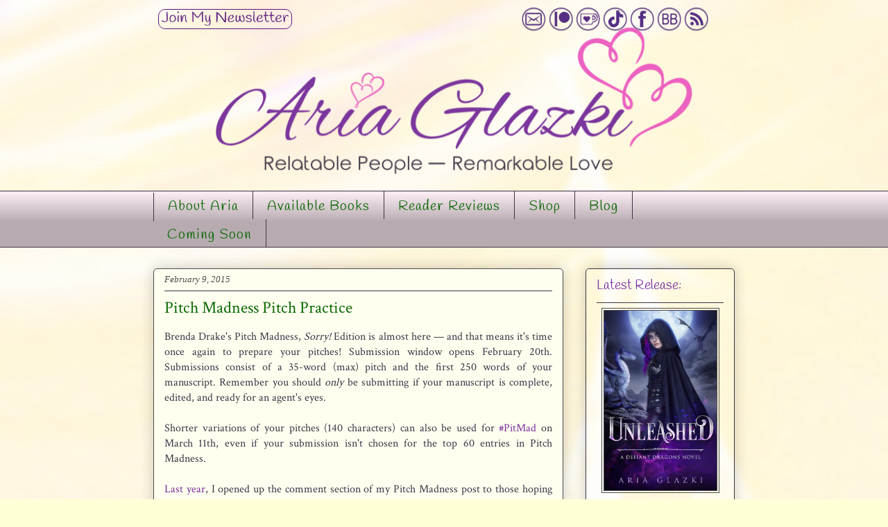

--- FILE ---
content_type: text/html; charset=UTF-8
request_url: https://www.ariaglazki.com/2015/02/pitch-madness-pitch-practice.html
body_size: 31881
content:
<!DOCTYPE html>
<html class='v2' dir='ltr' xmlns='http://www.w3.org/1999/xhtml' xmlns:b='http://www.google.com/2005/gml/b' xmlns:data='http://www.google.com/2005/gml/data' xmlns:expr='http://www.google.com/2005/gml/expr' xmlns:og='http://ogp.me/ns#'>
<head>
<link href='https://www.blogger.com/static/v1/widgets/335934321-css_bundle_v2.css' rel='stylesheet' type='text/css'/>
<meta content='IE=EmulateIE7; IE=10' http-equiv='X-UA-Compatible'/>
<meta content='width=1100' name='viewport'/>
<meta content='text/html; charset=UTF-8' http-equiv='Content-Type'/>
<meta content='blogger' name='generator'/>
<link href='https://www.ariaglazki.com/favicon.ico' rel='icon' type='image/x-icon'/>
<link href='https://www.ariaglazki.com/2015/02/pitch-madness-pitch-practice.html' rel='canonical'/>
<link rel="alternate" type="application/atom+xml" title="Aria Glazki - Atom" href="https://www.ariaglazki.com/feeds/posts/default" />
<link rel="alternate" type="application/rss+xml" title="Aria Glazki - RSS" href="https://www.ariaglazki.com/feeds/posts/default?alt=rss" />
<link rel="service.post" type="application/atom+xml" title="Aria Glazki - Atom" href="https://www.blogger.com/feeds/4901678835538686866/posts/default" />

<link rel="alternate" type="application/atom+xml" title="Aria Glazki - Atom" href="https://www.ariaglazki.com/feeds/5988099835196869393/comments/default" />
<!--Can't find substitution for tag [blog.ieCssRetrofitLinks]-->
<meta content='Post to encourage polishing of pitches for Brenda Drake&#39;s Pitch Madness contest.' name='description'/>
<meta content='https://www.ariaglazki.com/2015/02/pitch-madness-pitch-practice.html' property='og:url'/>
<meta content='Pitch Madness Pitch Practice' property='og:title'/>
<meta content='Post to encourage polishing of pitches for Brenda Drake&#39;s Pitch Madness contest.' property='og:description'/>
<meta content='Aria Glazki' name='author'/>
<meta content='Aria Glazki, romance, novel, fiction, author, romance novel, self-publishing, unleashed, defiant dragons, mending heartstrings, tasting temptation, mortal musings, forging forever, taking chances, fragments that fit, summer seduction, romantic women&#39;s fiction, women&#39;s romance fiction, down-to-earth romance, realistic romance, feminist romance, sizzling romance' name='keywords'/>
<title>Pitch Madness Pitch Practice</title>
<style type='text/css'>@font-face{font-family:'Crimson Text';font-style:normal;font-weight:400;font-display:swap;src:url(//fonts.gstatic.com/s/crimsontext/v19/wlp2gwHKFkZgtmSR3NB0oRJfYAhTIfFd3IhG.woff2)format('woff2');unicode-range:U+0102-0103,U+0110-0111,U+0128-0129,U+0168-0169,U+01A0-01A1,U+01AF-01B0,U+0300-0301,U+0303-0304,U+0308-0309,U+0323,U+0329,U+1EA0-1EF9,U+20AB;}@font-face{font-family:'Crimson Text';font-style:normal;font-weight:400;font-display:swap;src:url(//fonts.gstatic.com/s/crimsontext/v19/wlp2gwHKFkZgtmSR3NB0oRJfYQhTIfFd3IhG.woff2)format('woff2');unicode-range:U+0100-02BA,U+02BD-02C5,U+02C7-02CC,U+02CE-02D7,U+02DD-02FF,U+0304,U+0308,U+0329,U+1D00-1DBF,U+1E00-1E9F,U+1EF2-1EFF,U+2020,U+20A0-20AB,U+20AD-20C0,U+2113,U+2C60-2C7F,U+A720-A7FF;}@font-face{font-family:'Crimson Text';font-style:normal;font-weight:400;font-display:swap;src:url(//fonts.gstatic.com/s/crimsontext/v19/wlp2gwHKFkZgtmSR3NB0oRJfbwhTIfFd3A.woff2)format('woff2');unicode-range:U+0000-00FF,U+0131,U+0152-0153,U+02BB-02BC,U+02C6,U+02DA,U+02DC,U+0304,U+0308,U+0329,U+2000-206F,U+20AC,U+2122,U+2191,U+2193,U+2212,U+2215,U+FEFF,U+FFFD;}</style>
<style id='page-skin-1' type='text/css'><!--
/*
-----------------------------------------------
Blogger Template Style
Name:     Awesome Inc.
Designer: Tina Chen
URL:      tinachen.org
----------------------------------------------- */
/* Variable definitions
====================
<Variable name="keycolor" description="Main Color" type="color" default="#ffffff"/>
<Group description="Page" selector="body">
<Variable name="body.font" description="Font" type="font"
default="normal normal 13px Arial, Tahoma, Helvetica, FreeSans, sans-serif"/>
<Variable name="body.background.color" description="Background Color" type="color" default="#000000"/>
<Variable name="body.text.color" description="Text Color" type="color" default="#ffffff"/>
</Group>
<Group description="Links" selector=".main-inner">
<Variable name="link.color" description="Link Color" type="color" default="#888888"/>
<Variable name="link.visited.color" description="Visited Color" type="color" default="#444444"/>
<Variable name="link.hover.color" description="Hover Color" type="color" default="#cccccc"/>
</Group>
<Group description="Blog Title" selector=".header h1">
<Variable name="header.font" description="Title Font" type="font"
default="normal bold 40px Arial, Tahoma, Helvetica, FreeSans, sans-serif"/>
<Variable name="header.text.color" description="Title Color" type="color" default="#3d3344" />
<Variable name="header.background.color" description="Header Background" type="color" default="transparent" />
</Group>
<Group description="Blog Description" selector=".header .description">
<Variable name="description.font" description="Font" type="font"
default="normal normal 14px Arial, Tahoma, Helvetica, FreeSans, sans-serif"/>
<Variable name="description.text.color" description="Text Color" type="color"
default="#3d3344" />
</Group>
<Group description="Tabs Text" selector=".tabs-inner .widget li a">
<Variable name="tabs.font" description="Font" type="font"
default="normal bold 14px Arial"/>
<Variable name="tabs.text.color" description="Text Color" type="color" default="#3d3344"/>
<Variable name="tabs.selected.text.color" description="Selected Color" type="color" default="#096900"/>
</Group>
<Group description="Tabs Background" selector=".tabs-outer .PageList">
<Variable name="tabs.background.color" description="Background Color" type="color" default="#141414"/>
<Variable name="tabs.selected.background.color" description="Selected Color" type="color" default="#444444"/>
<Variable name="tabs.border.color" description="Border Color" type="color" default="#3d3344"/>
</Group>
<Group description="Date Header" selector=".main-inner .widget h2.date-header, .main-inner .widget h2.date-header span">
<Variable name="date.font" description="Font" type="font"
default="normal normal 14px Arial, Tahoma, Helvetica, FreeSans, sans-serif"/>
<Variable name="date.text.color" description="Text Color" type="color" default="#666666"/>
<Variable name="date.border.color" description="Border Color" type="color" default="#3d3344"/>
</Group>
<Group description="Post Title" selector="h3.post-title, h4, h1, h3.post-title a">
<Variable name="post.title.font" description="Font" type="font"
default="normal bold 22px Arial"/>
<Variable name="post.title.text.color" description="Text Color" type="color" default="#3d3344"/>
</Group>
<Group description="Post Background" selector=".post">
<Variable name="post.background.color" description="Background Color" type="color" default="rgba(0, 0, 0, 0)" />
<Variable name="post.border.color" description="Border Color" type="color" default="#3d3344" />
<Variable name="post.border.bevel.color" description="Bevel Color" type="color" default="#3d3344"/>
</Group>
<Group description="Gadget Title" selector="h2">
<Variable name="widget.title.font" description="Font" type="font"
default="normal bold 14px Arial"/>
<Variable name="widget.title.text.color" description="Text Color" type="color" default="#3d3344"/>
</Group>
<Group description="Gadget Text" selector=".sidebar .widget">
<Variable name="widget.font" description="Font" type="font"
default="normal normal 14px Arial"/>
<Variable name="widget.text.color" description="Text Color" type="color" default="#3d3344"/>
<Variable name="widget.alternate.text.color" description="Alternate Color" type="color" default="#666666"/>
</Group>
<Group description="Gadget Links" selector=".sidebar .widget">
<Variable name="widget.link.color" description="Link Color" type="color" default="#792c9e"/>
<Variable name="widget.link.visited.color" description="Visited Color" type="color" default="#4c4c4b"/>
<Variable name="widget.link.hover.color" description="Hover Color" type="color" default="#ff3f9d"/>
</Group>
<Group description="Gadget Background" selector=".sidebar .widget">
<Variable name="widget.background.color" description="Background Color" type="color" default="#141414"/>
<Variable name="widget.border.color" description="Border Color" type="color" default="#222222"/>
<Variable name="widget.border.bevel.color" description="Bevel Color" type="color" default="#000000"/>
</Group>
<Group description="Sidebar Background" selector=".column-left-inner .column-right-inner">
<Variable name="widget.outer.background.color" description="Background Color" type="color" default="transparent" />
</Group>
<Group description="Images" selector=".main-inner">
<Variable name="image.background.color" description="Background Color" type="color" default="transparent"/>
<Variable name="image.border.color" description="Border Color" type="color" default="transparent"/>
</Group>
<Group description="Feed" selector=".blog-feeds">
<Variable name="feed.text.color" description="Text Color" type="color" default="#3d3344"/>
</Group>
<Group description="Feed Links" selector=".blog-feeds">
<Variable name="feed.link.color" description="Link Color" type="color" default="#792c9e"/>
<Variable name="feed.link.visited.color" description="Visited Color" type="color" default="#4c4c4b"/>
<Variable name="feed.link.hover.color" description="Hover Color" type="color" default="#ff3f9d"/>
</Group>
<Group description="Pager" selector=".blog-pager">
<Variable name="pager.background.color" description="Background Color" type="color" default="#fffff0" />
</Group>
<Group description="Footer" selector=".footer-outer">
<Variable name="footer.background.color" description="Background Color" type="color" default="rgba(0, 0, 0, 0)" />
<Variable name="footer.text.color" description="Text Color" type="color" default="#3d3344" />
</Group>
<Variable name="title.shadow.spread" description="Title Shadow" type="length" default="-1px" min="-1px" max="100px"/>
<Variable name="body.background" description="Body Background" type="background"
color="#ffffd8"
default="$(color) none repeat scroll top left"/>
<Variable name="body.background.gradient.cap" description="Body Gradient Cap" type="url"
default="none"/>
<Variable name="body.background.size" description="Body Background Size" type="string" default="auto"/>
<Variable name="tabs.background.gradient" description="Tabs Background Gradient" type="url"
default="none"/>
<Variable name="header.background.gradient" description="Header Background Gradient" type="url" default="none" />
<Variable name="header.padding.top" description="Header Top Padding" type="length" default="22px" min="0" max="100px"/>
<Variable name="header.margin.top" description="Header Top Margin" type="length" default="0" min="0" max="100px"/>
<Variable name="header.margin.bottom" description="Header Bottom Margin" type="length" default="0" min="0" max="100px"/>
<Variable name="widget.padding.top" description="Widget Padding Top" type="length" default="8px" min="0" max="20px"/>
<Variable name="widget.padding.side" description="Widget Padding Side" type="length" default="15px" min="0" max="100px"/>
<Variable name="widget.outer.margin.top" description="Widget Top Margin" type="length" default="0" min="0" max="100px"/>
<Variable name="widget.outer.background.gradient" description="Gradient" type="url" default="none" />
<Variable name="widget.border.radius" description="Gadget Border Radius" type="length" default="0" min="0" max="100px"/>
<Variable name="outer.shadow.spread" description="Outer Shadow Size" type="length" default="0" min="0" max="100px"/>
<Variable name="date.header.border.radius.top" description="Date Header Border Radius Top" type="length" default="0" min="0" max="100px"/>
<Variable name="date.header.position" description="Date Header Position" type="length" default="15px" min="0" max="100px"/>
<Variable name="date.space" description="Date Space" type="length" default="30px" min="0" max="100px"/>
<Variable name="date.position" description="Date Float" type="string" default="static" />
<Variable name="date.padding.bottom" description="Date Padding Bottom" type="length" default="0" min="0" max="100px"/>
<Variable name="date.border.size" description="Date Border Size" type="length" default="0" min="0" max="10px"/>
<Variable name="date.background" description="Date Background" type="background" color="transparent"
default="$(color) none no-repeat scroll top left" />
<Variable name="date.first.border.radius.top" description="Date First top radius" type="length" default="5px" min="0" max="100px"/>
<Variable name="date.last.space.bottom" description="Date Last Space Bottom" type="length"
default="20px" min="0" max="100px"/>
<Variable name="date.last.border.radius.bottom" description="Date Last bottom radius" type="length" default="5px" min="0" max="100px"/>
<Variable name="post.first.padding.top" description="First Post Padding Top" type="length" default="0" min="0" max="100px"/>
<Variable name="image.shadow.spread" description="Image Shadow Size" type="length" default="0" min="0" max="100px"/>
<Variable name="image.border.radius" description="Image Border Radius" type="length" default="0" min="0" max="100px"/>
<Variable name="separator.outdent" description="Separator Outdent" type="length" default="15px" min="0" max="100px"/>
<Variable name="title.separator.border.size" description="Widget Title Border Size" type="length" default="1px" min="0" max="10px"/>
<Variable name="list.separator.border.size" description="List Separator Border Size" type="length" default="1px" min="0" max="10px"/>
<Variable name="shadow.spread" description="Shadow Size" type="length" default="0" min="0" max="100px"/>
<Variable name="startSide" description="Side where text starts in blog language" type="automatic" default="left"/>
<Variable name="endSide" description="Side where text ends in blog language" type="automatic" default="right"/>
<Variable name="date.side" description="Side where date header is placed" type="string" default="right"/>
<Variable name="pager.border.radius.top" description="Pager Border Top Radius" type="length" default="5px" min="0" max="100px"/>
<Variable name="pager.space.top" description="Pager Top Space" type="length" default="1em" min="0" max="20em"/>
<Variable name="footer.background.gradient" description="Background Gradient" type="url" default="none" />
<Variable name="mobile.background.size" description="Mobile Background Size" type="string"
default="auto"/>
<Variable name="mobile.background.overlay" description="Mobile Background Overlay" type="string"
default="transparent none repeat scroll top left"/>
<Variable name="mobile.button.color" description="Mobile Button Color" type="color" default="#ffffff" />
*/
/* Content
----------------------------------------------- */
body {
font: normal normal 16px Crimson Text;
color: #3d3344;
background: #ffffd8 url(//3.bp.blogspot.com/-K-aR1S7ji1U/WGXXo4dAuqI/AAAAAAAABUY/HUixFxMmEtkbwD-O_qFtUmW4QVF4BNPJwCK4B/s0/yellow%2Btexture%2B2.jpg) repeat fixed top right;
}
html body .content-outer {
min-width: 0;
max-width: 100%;
width: 100%;
}
a:link {
text-decoration: none;
color: #792c9e;
}
a:visited {
text-decoration: none;
color: #4c4c4b;
}
a:hover {
text-decoration: underline;
color: #ff3f9d;
}
.body-fauxcolumn-outer .cap-top {
position: absolute;
z-index: 1;
height: 276px;
width: 100%;
background: transparent none repeat-x scroll top left;
_background-image: none;
}
/* Columns
----------------------------------------------- */
.content-inner {
padding: 0;
}
.header-inner .section {
margin: 0 16px;
}
.tabs-inner .section {
margin: 0 16px;
}
.main-inner {
padding-top: 30px;
}
.main-inner .column-center-inner,
.main-inner .column-left-inner,
.main-inner .column-right-inner {
padding: 0 5px;
}
*+html body .main-inner .column-center-inner {
margin-top: -30px;
}
#layout .main-inner .column-center-inner {
margin-top: 0;
}
/* Header
----------------------------------------------- */
.header-outer {
margin: 0 0 0 0;
background: transparent none repeat scroll 0 0;
}
.Header h1 {
font: normal normal 24px Crimson Text;
color: #601385;
text-shadow: 0 0 -1px #000000;
}
.Header h1 a {
color: #601385;
}
.Header .description {
font: normal normal 22px Crimson Text;
color: #3b7d1b;
}
.header-inner .Header .titlewrapper,
.header-inner .Header .descriptionwrapper {
padding-left: 0;
padding-right: 0;
margin-bottom: 0;
}
.header-inner .Header .titlewrapper {
padding-top: 22px;
}
/* Tabs
----------------------------------------------- */
.tabs-outer {
overflow: visible;
position: relative;
background: #fcecf4 url(//www.blogblog.com/1kt/awesomeinc/tabs_gradient_light.png) repeat scroll 0 0;
}
#layout .tabs-outer {
overflow: visible;
}
.tabs-cap-top, .tabs-cap-bottom {
position: absolute;
width: 100%;
border-top: 1px solid #3d3344;
}
.tabs-cap-bottom {
bottom: 0;
}
.tabs-inner .widget li a {
display: inline-block;
margin: 0;
padding: .6em 1.5em;
font: normal normal 20px Handlee;
color: #096900;
border-top: 1px solid #3d3344;
border-bottom: 1px solid #3d3344;
border-left: 1px solid #3d3344;
height: 16px;
line-height: 16px;
}
.tabs-inner .widget li:last-child a {
border-right: 1px solid #3d3344;
}
.tabs-inner .widget li.selected a, .tabs-inner .widget li a:hover {
background: #601385 url(//www.blogblog.com/1kt/awesomeinc/tabs_gradient_light.png) repeat-x scroll 0 -100px;
color: #ffffd8;
}
/* Headings
----------------------------------------------- */
h2 {
font: normal normal 19px Handlee;
color: #792c9e;
}
/* Widgets
----------------------------------------------- */
.main-inner .section {
margin: 0 27px;
padding: 0;
}
.main-inner .column-left-outer,
.main-inner .column-right-outer {
margin-top: 0;
}
#layout .main-inner .column-left-outer,
#layout .main-inner .column-right-outer {
margin-top: 0;
}
.main-inner .column-left-inner,
.main-inner .column-right-inner {
background: transparent none repeat 0 0;
-moz-box-shadow: 0 0 0 rgba(0, 0, 0, .2);
-webkit-box-shadow: 0 0 0 rgba(0, 0, 0, .2);
-goog-ms-box-shadow: 0 0 0 rgba(0, 0, 0, .2);
box-shadow: 0 0 0 rgba(0, 0, 0, .2);
-moz-border-radius: 5px;
-webkit-border-radius: 5px;
-goog-ms-border-radius: 5px;
border-radius: 5px;
}
#layout .main-inner .column-left-inner,
#layout .main-inner .column-right-inner {
margin-top: 0;
}
.sidebar .widget {
font: normal normal 15px Crimson Text;
color: #4c4c4b;
}
.sidebar .widget a:link {
color: #3b7d1b;
}
.sidebar .widget a:visited {
color: #601385;
}
.sidebar .widget a:hover {
color: #ff3f9d;
}
.sidebar .widget h2 {
text-shadow: 0 0 -1px #000000;
}
.main-inner .widget {
background-color: rgba(0, 0, 0, 0);
border: 1px solid #3d3344;
padding: 0 15px 15px;
margin: 20px -16px;
-moz-box-shadow: 0 0 20px rgba(0, 0, 0, .2);
-webkit-box-shadow: 0 0 20px rgba(0, 0, 0, .2);
-goog-ms-box-shadow: 0 0 20px rgba(0, 0, 0, .2);
box-shadow: 0 0 20px rgba(0, 0, 0, .2);
-moz-border-radius: 5px;
-webkit-border-radius: 5px;
-goog-ms-border-radius: 5px;
border-radius: 5px;
}
.main-inner .widget h2 {
margin: 0 -0;
padding: .6em 0 .5em;
border-bottom: 1px solid transparent;
}
.footer-inner .widget h2 {
padding: 0 0 .4em;
border-bottom: 1px solid transparent;
}
.main-inner .widget h2 + div, .footer-inner .widget h2 + div {
border-top: 1px solid #3d3344;
padding-top: 8px;
}
.main-inner .widget .widget-content {
margin: 0 -0;
padding: 7px 0 0;
}
.main-inner .widget ul, .main-inner .widget #ArchiveList ul.flat {
margin: -8px -15px 0;
padding: 0;
list-style: none;
}
.main-inner .widget #ArchiveList {
margin: -8px 0 0;
}
.main-inner .widget ul li, .main-inner .widget #ArchiveList ul.flat li {
padding: .5em 15px;
text-indent: 0;
color: #4c4c4b;
border-top: 0 solid #3d3344;
border-bottom: 1px solid transparent;
}
.main-inner .widget #ArchiveList ul li {
padding-top: .25em;
padding-bottom: .25em;
}
.main-inner .widget ul li:first-child, .main-inner .widget #ArchiveList ul.flat li:first-child {
border-top: none;
}
.main-inner .widget ul li:last-child, .main-inner .widget #ArchiveList ul.flat li:last-child {
border-bottom: none;
}
.post-body {
position: relative;
}
.main-inner .widget .post-body ul {
padding: 0 2.5em;
margin: .5em 0;
list-style: disc;
}
.main-inner .widget .post-body ul li {
padding: 0.25em 0;
margin-bottom: .25em;
color: #3d3344;
border: none;
}
.footer-inner .widget ul {
padding: 0;
list-style: none;
}
.widget .zippy {
color: #4c4c4b;
}
/* Posts
----------------------------------------------- */
body .main-inner .Blog {
padding: 0;
margin-bottom: 1em;
background-color: transparent;
border: none;
-moz-box-shadow: 0 0 0 rgba(0, 0, 0, 0);
-webkit-box-shadow: 0 0 0 rgba(0, 0, 0, 0);
-goog-ms-box-shadow: 0 0 0 rgba(0, 0, 0, 0);
box-shadow: 0 0 0 rgba(0, 0, 0, 0);
}
.main-inner .section:last-child .Blog:last-child {
padding: 0;
margin-bottom: 1em;
}
.main-inner .widget h2.date-header {
margin: 0 -15px 1px;
padding: 0 0 0 0;
font: italic normal 13px Georgia, Utopia, 'Palatino Linotype', Palatino, serif;
color: #4c4c4b;
background: transparent none no-repeat scroll top left;
border-top: 0 solid rgba(0, 0, 0, 0);
border-bottom: 1px solid transparent;
-moz-border-radius-topleft: 0;
-moz-border-radius-topright: 0;
-webkit-border-top-left-radius: 0;
-webkit-border-top-right-radius: 0;
border-top-left-radius: 0;
border-top-right-radius: 0;
position: static;
bottom: 100%;
right: 15px;
text-shadow: 0 0 -1px #000000;
}
.main-inner .widget h2.date-header span {
font: italic normal 13px Georgia, Utopia, 'Palatino Linotype', Palatino, serif;
display: block;
padding: .5em 15px;
border-left: 0 solid rgba(0, 0, 0, 0);
border-right: 0 solid rgba(0, 0, 0, 0);
}
.date-outer {
position: relative;
margin: 30px 0 20px;
padding: 0 15px;
background-color: #fffff0;
border: 1px solid #4c4c4b;
-moz-box-shadow: 0 0 20px rgba(0, 0, 0, .2);
-webkit-box-shadow: 0 0 20px rgba(0, 0, 0, .2);
-goog-ms-box-shadow: 0 0 20px rgba(0, 0, 0, .2);
box-shadow: 0 0 20px rgba(0, 0, 0, .2);
-moz-border-radius: 5px;
-webkit-border-radius: 5px;
-goog-ms-border-radius: 5px;
border-radius: 5px;
}
.date-outer:first-child {
margin-top: 0;
}
.date-outer:last-child {
margin-bottom: 20px;
-moz-border-radius-bottomleft: 5px;
-moz-border-radius-bottomright: 5px;
-webkit-border-bottom-left-radius: 5px;
-webkit-border-bottom-right-radius: 5px;
-goog-ms-border-bottom-left-radius: 5px;
-goog-ms-border-bottom-right-radius: 5px;
border-bottom-left-radius: 5px;
border-bottom-right-radius: 5px;
}
.date-posts {
margin: 0 -0;
padding: 0 0;
clear: both;
}
.post-outer, .inline-ad {
border-top: 1px solid rgba(0, 0, 0, 0);
margin: 0 -0;
padding: 15px 0;
}
.post-outer {
padding-bottom: 10px;
}
.post-outer:first-child {
padding-top: 0;
border-top: none;
}
.post-outer:last-child, .inline-ad:last-child {
border-bottom: none;
}
.post-body {
position: relative;
}
.post-body img {
padding: 8px;
background: #ffffff;
border: 1px solid #601385;
-moz-box-shadow: 0 0 20px rgba(0, 0, 0, .2);
-webkit-box-shadow: 0 0 20px rgba(0, 0, 0, .2);
box-shadow: 0 0 20px rgba(0, 0, 0, .2);
-moz-border-radius: 5px;
-webkit-border-radius: 5px;
border-radius: 5px;
}
h3.post-title, h4, h1 {
font: normal normal 24px Crimson Text;
color: #096900;
}
h3.post-title a {
font: normal normal 24px Crimson Text;
color: #096900;
}
h3.post-title a:hover {
color: #ff3f9d;
text-decoration: underline;
}
.post-header {
margin: 0 0 1em;
}
.post-body {
line-height: 1.4;
}
.post-outer h2 {
color: #3d3344;
}
.post-footer {
margin: 1.5eme 0 0;
}
#blog-pager {
padding: 15px;
font-size: 120%;
background-color: rgba(0, 0, 0, 0);
border: 1px solid #3d3344;
-moz-box-shadow: 0 0 20px rgba(0, 0, 0, .2);
-webkit-box-shadow: 0 0 20px rgba(0, 0, 0, .2);
-goog-ms-box-shadow: 0 0 20px rgba(0, 0, 0, .2);
box-shadow: 0 0 20px rgba(0, 0, 0, .2);
-moz-border-radius: 5px;
-webkit-border-radius: 5px;
-goog-ms-border-radius: 5px;
border-radius: 5px;
-moz-border-radius-topleft: 5px;
-moz-border-radius-topright: 5px;
-webkit-border-top-left-radius: 5px;
-webkit-border-top-right-radius: 5px;
-goog-ms-border-top-left-radius: 5px;
-goog-ms-border-top-right-radius: 5px;
border-top-left-radius: 5px;
border-top-right-radius-topright: 5px;
margin-top: 1em;
}
.blog-feeds, .post-feeds {
margin: 1em 0;
text-align: center;
color: #601385;
}
.blog-feeds a, .post-feeds a {
color: #3b7d1b;
}
.blog-feeds a:visited, .post-feeds a:visited {
color: #601385;
}
.blog-feeds a:hover, .post-feeds a:hover {
color: #ff3f9d;
}
.post-outer .comments {
margin-top: 2em;
}
/* Comments
----------------------------------------------- */
.comments .comments-content .icon.blog-author {
background-repeat: no-repeat;
background-image: url([data-uri]);
}
.comments .comments-content .loadmore a {
border-top: 1px solid #3d3344;
border-bottom: 1px solid #3d3344;
}
.comments .continue {
border-top: 2px solid #3d3344;
}
/* Footer
----------------------------------------------- */
.footer-outer {
margin: -20px 0 -1px;
padding: 20px 0 0;
color: #3d3344;
overflow: hidden;
}
.footer-fauxborder-left {
border-top: 1px solid #3d3344;
background: transparent none repeat scroll 0 0;
-moz-box-shadow: 0 0 20px rgba(0, 0, 0, .2);
-webkit-box-shadow: 0 0 20px rgba(0, 0, 0, .2);
-goog-ms-box-shadow: 0 0 20px rgba(0, 0, 0, .2);
box-shadow: 0 0 20px rgba(0, 0, 0, .2);
margin: 0 -20px;
}
/* Mobile
----------------------------------------------- */
body.mobile {
background-size: auto;
}
.mobile .body-fauxcolumn-outer {
background: transparent none repeat scroll top left;
}
*+html body.mobile .main-inner .column-center-inner {
margin-top: 0;
}
.mobile .main-inner .widget {
padding: 0 0 15px;
}
.mobile .main-inner .widget h2 + div,
.mobile .footer-inner .widget h2 + div {
border-top: none;
padding-top: 0;
}
.mobile .footer-inner .widget h2 {
padding: 0.5em 0;
border-bottom: none;
}
.mobile .main-inner .widget .widget-content {
margin: 0;
padding: 7px 0 0;
}
.mobile .main-inner .widget ul,
.mobile .main-inner .widget #ArchiveList ul.flat {
margin: 0 -15px 0;
}
.mobile .main-inner .widget h2.date-header {
right: 0;
}
.mobile .date-header span {
padding: 0.4em 0;
}
.mobile .date-outer:first-child {
margin-bottom: 0;
border: 1px solid #4c4c4b;
-moz-border-radius-topleft: 5px;
-moz-border-radius-topright: 5px;
-webkit-border-top-left-radius: 5px;
-webkit-border-top-right-radius: 5px;
-goog-ms-border-top-left-radius: 5px;
-goog-ms-border-top-right-radius: 5px;
border-top-left-radius: 5px;
border-top-right-radius: 5px;
}
.mobile .date-outer {
border-color: #4c4c4b;
border-width: 0 1px 1px;
}
.mobile .date-outer:last-child {
margin-bottom: 0;
}
.mobile .main-inner {
padding: 0;
}
.mobile .header-inner .section {
margin: 0;
}
.mobile .post-outer, .mobile .inline-ad {
padding: 5px 0;
}
.mobile .tabs-inner .section {
margin: 0 10px;
}
.mobile .main-inner .widget h2 {
margin: 0;
padding: 0;
}
.mobile .main-inner .widget h2.date-header span {
padding: 0;
}
.mobile .main-inner .widget .widget-content {
margin: 0;
padding: 7px 0 0;
}
.mobile #blog-pager {
border: 1px solid transparent;
background: transparent none repeat scroll 0 0;
}
.mobile .main-inner .column-left-inner,
.mobile .main-inner .column-right-inner {
background: transparent none repeat 0 0;
-moz-box-shadow: none;
-webkit-box-shadow: none;
-goog-ms-box-shadow: none;
box-shadow: none;
}
.mobile .date-posts {
margin: 0;
padding: 0;
}
.mobile .footer-fauxborder-left {
margin: 0;
border-top: inherit;
}
.mobile .main-inner .section:last-child .Blog:last-child {
margin-bottom: 0;
}
.mobile-index-contents {
color: #3d3344;
}
.mobile .mobile-link-button {
background: #792c9e url(//www.blogblog.com/1kt/awesomeinc/tabs_gradient_light.png) repeat scroll 0 0;
}
.mobile-link-button a:link, .mobile-link-button a:visited {
color: #601385;
}
.mobile .tabs-inner .PageList .widget-content {
background: transparent;
border-top: 1px solid;
border-color: #3d3344;
color: #096900;
}
.mobile .tabs-inner .PageList .widget-content .pagelist-arrow {
border-left: 1px solid #3d3344;
}
/* DROPDOWN MENU BY icanbuildablog.com */
.tabs-inner .widget ul#icbabdrop {
text-align: Center;
display: inline;
margin: 0;
padding: 10px 0px 10px 0px;
list-style: none;
border-style: solid;
border-width: 0px 0px 0px 1px;
border-color: #3d3344;
}
.tabs-inner .widget ul#icbabdrop li {
font-size: 18px/18px;
font-family: Handlee; /* Font for the menu */
display: inline-block;
margin-right: -4px;
position: relative;
padding: 14px 20px 8px 20px;
border-style: solid;
border-width: 0px 1px 0px 0px;
border-color: #3d3344;
background: transparent; /* background colour of the main menu */
float:none;
cursor: pointer;
-webkit-transition: all 0.2s;
-moz-transition: all 0.2s;
-ms-transition: all 0.2s;
-o-transition: all 0.2s;
transition: all 0.2s;
}
.tabs-inner .widget ul#icbabdrop li a {
padding:0;
font-family: Handlee; /* Font for the menu links */
border:0;
}
.tabs-inner .widget ul#icbabdrop li:hover {
background: transparent; /* background colour when you roll over a menu title */
color: #792c9e; /* font colour when you roll over a menu title */
}
.tabs-inner .widget ul#icbabdrop li:hover a {
background: transparent;
color: #792c9e; /* font colour when you roll over a menu title link */
}
.tabs-inner .widget ul#icbabdrop li ul {
z-index:1000;
border-style:solid;
border-width: thin;
border-color:#3d3344;
padding: 0;
position: absolute;
top: 40px;
left: 0px;
float:none;
width: 215px;
-webkit-box-shadow: none;
-moz-box-shadow: none;
box-shadow: none;
display: none;
opacity: 0;
visibility: hidden;
-webkit-transiton: opacity 0.2s;
-moz-transition: opacity 0.2s;
-ms-transition: opacity 0.2s;
-o-transition: opacity 0.2s;
-transition: opacity 0.2s;
}
.tabs-inner .widget ul#icbabdrop li ul li {
background: #fffff0; /* background colour of the sub menu items */
display: block;
color: #792c9e; /* font colour of the sub menu items */
text-shadow: 1px 0px 15px #ffffd8;
}
ul#icbabdrop li ul li a{
color:#792c9e;  /* link colour of the sub menu items */
}
.tabs-inner .widget ul#icbabdrop li ul li:hover {
background: #fcecf4; /* background colour when you roll over sub menu items */
}
.tabs-inner .widget ul#icbabdrop li:hover ul {
display: block;
opacity: 1;
visibility: visible;
}
/* CUSTOM CONTACT FORM BY XOMISSE */
.contact-form-widget {
width: 400px; /* CHANGE WIDTH OF CONTAINER */
max-width: 100%;
padding: 0px;
}
.contact-form-name, .contact-form-email, .contact-form-email-message { width: 100%; max-width: 400px; }
.contact-form-button-submit {
border: 1px solid #601385; /* CHANGE BORDER OF SEND BUTTON */
background: #601385;  /* CHANGE BACKGROUND COLOR OF SEND BUTTON */
color: #FCF0B9;  /* CHANGE TEXT COLOR OF SEND BUTTON */
width: 20%;  /* CHANGE WIDTH OF SEND BUTTON */
margin: 10px 0px;
}
.contact-form-button-submit:hover{
border: 1px solid #3b7d1b; /* CHANGE BORDER OF HOVER SEND BUTTON */
background: #3b7d1b;  /* CHANGE BACKGROUND COLOR OF HOVER SEND BUTTON */
color: #FFFFFF;  /* CHANGE TEXT COLOR OF HOVER SEND BUTTON */

--></style>
<style id='template-skin-1' type='text/css'><!--
body {
min-width: 870px;
}
.content-outer, .content-fauxcolumn-outer, .region-inner {
min-width: 870px;
max-width: 870px;
_width: 870px;
}
.main-inner .columns {
padding-left: 0px;
padding-right: 247px;
}
.main-inner .fauxcolumn-center-outer {
left: 0px;
right: 247px;
/* IE6 does not respect left and right together */
_width: expression(this.parentNode.offsetWidth -
parseInt("0px") -
parseInt("247px") + 'px');
}
.main-inner .fauxcolumn-left-outer {
width: 0px;
}
.main-inner .fauxcolumn-right-outer {
width: 247px;
}
.main-inner .column-left-outer {
width: 0px;
right: 100%;
margin-left: -0px;
}
.main-inner .column-right-outer {
width: 247px;
margin-right: -247px;
}
#layout {
min-width: 0;
}
#layout .content-outer {
min-width: 0;
width: 800px;
}
#layout .region-inner {
min-width: 0;
width: auto;
}
--></style>
<!-- Open Graph Meta Tags BEGIN -->
<meta content='Aria Glazki: Pitch Madness Pitch Practice' property='og:title'/>
<meta content='data:blog.postImageThumbnailUrl' property='og:image'/>
<meta content='' property='og:title'/>
<meta content='' property='og:url'/>
<meta content='Post to encourage polishing of pitches for Brenda Drake&#39;s Pitch Madness contest.' property='og:description'/>
<!-- Open Graph Meta Tags END -->
<link href='https://www.blogger.com/dyn-css/authorization.css?targetBlogID=4901678835538686866&amp;zx=ac7565db-8077-439e-93a1-9189fefe9808' media='none' onload='if(media!=&#39;all&#39;)media=&#39;all&#39;' rel='stylesheet'/><noscript><link href='https://www.blogger.com/dyn-css/authorization.css?targetBlogID=4901678835538686866&amp;zx=ac7565db-8077-439e-93a1-9189fefe9808' rel='stylesheet'/></noscript>
<meta name='google-adsense-platform-account' content='ca-host-pub-1556223355139109'/>
<meta name='google-adsense-platform-domain' content='blogspot.com'/>

<link rel="stylesheet" href="https://fonts.googleapis.com/css2?display=swap&family=Architects+Daughter&family=Neucha&family=Bilbo+Swash+Caps&family=Handlee&family=Allura&family=Quicksand"></head>
<body class='loading'>
<div class='navbar section' id='navbar'><div class='widget HTML' data-version='1' id='HTML6'>
<div class='widget-content'>
<center><table width="830px;" valign="top;"><tr><td style="text-align:left;">
<a href="http://newsletter.ariaglazki.com" target="_blank"><img style="border: 1px solid #601385; border-radius: 10px 10px 10px 10px; margin: 10px 0px 10px 0px" data-original-height="201" data-original-width="1416" height="27" alt="Join My Newsletter" src="https://blogger.googleusercontent.com/img/a/AVvXsEho0Apmy6bhU2y9bIEDcX4GAlBBJyaJEULGuf6YPCUwkZsMM7buc_BEEsem5fObjPkU_MJ88YgVxVMKbj-_n4ii9Tt9z8UzfsyU26pEBfrGrkzN35Y5aPHAZRKu3Q8NWO4UgAP1jiuU3dt2Ucy6oVPGFJvWN8Waov3dL4uGJ0qyxyGWXYHosJ4WgyKs" width="191" /></a></td><td style="text-align:left;"><div style="clear: both; text-align: right;">
<a href="mailto:contact@ariaglazki.com?subject=Message for Aria" target="_blank"><img border="0" height="35" src="https://blogger.googleusercontent.com/img/b/R29vZ2xl/AVvXsEi0sjJ0E0KCPXKyrXWURfpGGdpWoR-NMxjf7E7G1yamgHhQ3aOsguk4vsVXwdwwjptA-g0S3U0i7mKXstntXndzCcsNEvB6pUC6KN6pFtH_yQD_JqQo8x3CmQwTvPtycheRlvRTGhyphenhyphenHLCI/s1600/email.png" width="35" /></a>&nbsp;<a href="http://patreon.com/AriaGlazki" target="_blank"><img border="0" height="35" src="https://blogger.googleusercontent.com/img/a/AVvXsEg1AGqTDmJpppJGhrbnXSkf6VzfpHa464W-q7JvkhMR49cI_iKYt4WksTZp329RbgLrQWuU04W4EEVtWMbZUQZhs0ohtGkNFZtaCaAWKwH5Ny6ZLK7UduUxOzcwxqB-Q6BMTOV9zbRT92B4wY1F_kWEpsUxD9Q5je_W11Hj2ONIPwmVTWCwcHp5NLRS" width="35" /></a>  <a href="https://www.ko-fi.com/ariaglazki/" target="_blank"><img border="0" height="35" src="https://blogger.googleusercontent.com/img/b/R29vZ2xl/AVvXsEiFqW2YF9Lg9E8E6X-hrz3wbjatPso4QrkMUbz2Wy_1-o-oBvGDkilirsTJqAoORPOuopseK813WzmYW--8FVSuQQ6PvMGgGktLtyEMN1__i7HMLO_nUv1l2P6xM4rtGDfpt05iiY1WNOsq5hNTl2t2p4NdEoAEdesmprfiL-nyzhSsxnGKYYoCU9yw/s1600/ko-fi%20icon%202.png" width="35" /></a> <a href="https://www.tiktok.com/@ariaglazki/" target="_blank"><img border="0" height="35" src="https://blogger.googleusercontent.com/img/b/R29vZ2xl/AVvXsEgtb71SAvDiKJJUEEyM9dqn25kYjtRQjOcW9bJk4QuHeyrPPHZ7UrdGvdifVkFpq8Sv3Q44hZhjdKzd9l_4rl0MgotI0LtuFz2ghCPAD63k6nkWBG7v-OXpjEFULtM4NnVMpuwpUyXhXPtSADZju5-rsVttvXz7yzJQAN3XGHvFY6b4HONSzquydrCC/s1600/tiktok%20icon.png" width="35" /></a> <a href="http://facebook.com/AriaGlazki" target="_blank"><img border="0" height="35" src="https://blogger.googleusercontent.com/img/b/R29vZ2xl/AVvXsEhhVKWxyV-mgc1OxKZIovYbsehfmdvoVRLdTIprqvK_SWikzdMRo4y29IXSWCNJakInOk0O6nbEtGWdxwYus-ELmlQ08XeOzNADgS0ii-9MCl74pi0z27W32pahuHfZNUG48rCkK8DrTLQ/s1600/facebook.png" width="35" /></a> <a href="https://www.bookbub.com/profile/aria-glazki?follow=true" target="_blank"><img border="0" height="35" src="https://blogger.googleusercontent.com/img/b/R29vZ2xl/AVvXsEiSeeDCtKhqnPKyaVYJ_VE97Hy-CJDGomKs5sWcXf2oZ6fqlPah_jbKh_cR6vzYUvvd_tJyeVs55GEAjjr8QXEZ62BPhLCSGRX1giF9SZ4YNF1cblU2W0NEu8NOq-sIwNhG23906or2L3Q/s1600/Bookbub.png" width="35" /></a> <a href="https://follow.it/aria-glazki" target="_blank"><img border="0" height="35" src="https://blogger.googleusercontent.com/img/b/R29vZ2xl/AVvXsEjRgqblZKvbWsOAupO_HbdDuwVYqxZxg2mUmCRSrnyZeT5FuSB98bGGwQjUCnJ1rz3DGOrBdO4VIvYxFDU_gggiRkLODNpqrZIUSSjBhJwfa3aUxFQHLN8epdQejQP-kNRn65ggFU1ZV2w/s1600/rss.png" width="35" /></a></div></td><td width="27px"> </td></tr></table></center>
</div>
<div class='clear'></div>
</div>
</div>
<div class='body-fauxcolumns'>
<div class='fauxcolumn-outer body-fauxcolumn-outer'>
<div class='cap-top'>
<div class='cap-left'></div>
<div class='cap-right'></div>
</div>
<div class='fauxborder-left'>
<div class='fauxborder-right'></div>
<div class='fauxcolumn-inner'>
</div>
</div>
<div class='cap-bottom'>
<div class='cap-left'></div>
<div class='cap-right'></div>
</div>
</div>
</div>
<div class='content'>
<div class='content-fauxcolumns'>
<div class='fauxcolumn-outer content-fauxcolumn-outer'>
<div class='cap-top'>
<div class='cap-left'></div>
<div class='cap-right'></div>
</div>
<div class='fauxborder-left'>
<div class='fauxborder-right'></div>
<div class='fauxcolumn-inner'>
</div>
</div>
<div class='cap-bottom'>
<div class='cap-left'></div>
<div class='cap-right'></div>
</div>
</div>
</div>
<div class='content-outer'>
<div class='content-cap-top cap-top'>
<div class='cap-left'></div>
<div class='cap-right'></div>
</div>
<div class='fauxborder-left content-fauxborder-left'>
<div class='fauxborder-right content-fauxborder-right'></div>
<div class='content-inner'>
<header>
<div class='header-outer'>
<div class='header-cap-top cap-top'>
<div class='cap-left'></div>
<div class='cap-right'></div>
</div>
<div class='fauxborder-left header-fauxborder-left'>
<div class='fauxborder-right header-fauxborder-right'></div>
<div class='region-inner header-inner'>
<div class='header section' id='header'><div class='widget Header' data-version='1' id='Header1'>
<div id='header-inner'>
<a href='https://www.ariaglazki.com/' style='display: block'>
<img alt='Aria Glazki' height='245px; ' id='Header1_headerimg' src='https://blogger.googleusercontent.com/img/b/R29vZ2xl/AVvXsEgT8jXK2SEVAKdnx9r189jLgZ2ZdFVecMMVtj2P6MBe_nzNIGKTk3lN_wczDoQm2nXDG36NyC2zByCFeAmgurUgyUN-q5nFAOIJNR3E4uwIe-0Qturml1cXQl044ldPkvLTbM-fep33dBM/s1600/Aria+Glazki+Romance+Author.png' style='display: block' width='790px; '/>
</a>
</div>
</div>
</div>
</div>
</div>
<div class='header-cap-bottom cap-bottom'>
<div class='cap-left'></div>
<div class='cap-right'></div>
</div>
</div>
</header>
<div class='tabs-outer'>
<div class='tabs-cap-top cap-top'>
<div class='cap-left'></div>
<div class='cap-right'></div>
</div>
<div class='fauxborder-left tabs-fauxborder-left'>
<div class='fauxborder-right tabs-fauxborder-right'></div>
<div class='region-inner tabs-inner'>
<div class='tabs section' id='crosscol'><div class='widget HTML' data-version='1' id='HTML3'>
<div class='widget-content'>
<div id='cssmenu'>
<style> #cssmenu li ul {display: none} 
#cssmenu li:onmouseover ul {display: block;} 
#cssmenu li:onmouseover ul {float: none;} 
#cssmenu li a {letter-spacing: 1px; }</style>
<ul id="icbabdrop">
  <li><a href="http://www.ariaglazki.com/p/about-me.html">About Aria</a>
<ul> <li><a href="http://www.ariaglazki.com/p/contact-me.html">Contact Aria</a></li><li><a href="http://newsletter.ariaglazki.com" & target="_blank">Newsletter</a></li><li><a href="http://patreon.com/AriaGlazki" & target="_blank">VIP Community</a></li></ul></li>
  <li><a href="http://www.ariaglazki.com/p/projects.html">Available Books</a>
  <ul>
       <li><a href="https://www.ariaglazki.com/p/unleashed.html">Unleashed</a></li>
<li><a href="https://www.ariaglazki.com/p/fragments-that-fit.html">Fragments That Fit</a></li>
<li><a href="https://www.ariaglazki.com/p/forging-forever.html">Forging Forever (Series)</a></li>
<li><a href="http://www.ariaglazki.com/p/mortal-musings.html">Mortal Musings</a></li>
 <li><a href="https://www.ariaglazki.com/p/summer-seduction.html">Summer Seduction</a></li>
<li><a href="http://www.ariaglazki.com/p/fallen.html">Fallen</a></li>
<li><a href="https://www.ariaglazki.com/p/projects.html#more">&mdash;and more&mdash;</a></li>
<li><a href="https://www.ariaglazki.com/p/heat-level-guide.html">Heat Scale</a></li>
</ul>
</li>
<li><a href="http://www.ariaglazki.com/p/reviews.html">Reader Reviews</a></li>
<li><a href="http://store.ariaglazki.com">Shop</a></li>
  <li>
    <a href= "http://blog.ariaglazki.com">Blog</a>
<ul><li><a href="http://www.ariaglazki.com/p/guest-posts.html">Guest Posts</a></li>
<li><a href="http://www.ariaglazki.com/p/writing-tips-and-resources.html">Writing Resources</a></li>
</ul>
  </li>
<li>
    <a href="#">Coming Soon</a>
    <ul>
      <li><a href="http://www.ariaglazki.com/p/forging-forever-book-3.html">Forging Forever #3</a></li>
    </ul>
  </li>
  </ul></div>
</div>
<div class='clear'></div>
</div></div>
<div class='tabs no-items section' id='crosscol-overflow'></div>
</div>
</div>
<div class='tabs-cap-bottom cap-bottom'>
<div class='cap-left'></div>
<div class='cap-right'></div>
</div>
</div>
<div class='main-outer'>
<div class='main-cap-top cap-top'>
<div class='cap-left'></div>
<div class='cap-right'></div>
</div>
<div class='fauxborder-left main-fauxborder-left'>
<div class='fauxborder-right main-fauxborder-right'></div>
<div class='region-inner main-inner'>
<div class='columns fauxcolumns'>
<div class='fauxcolumn-outer fauxcolumn-center-outer'>
<div class='cap-top'>
<div class='cap-left'></div>
<div class='cap-right'></div>
</div>
<div class='fauxborder-left'>
<div class='fauxborder-right'></div>
<div class='fauxcolumn-inner'>
</div>
</div>
<div class='cap-bottom'>
<div class='cap-left'></div>
<div class='cap-right'></div>
</div>
</div>
<div class='fauxcolumn-outer fauxcolumn-left-outer'>
<div class='cap-top'>
<div class='cap-left'></div>
<div class='cap-right'></div>
</div>
<div class='fauxborder-left'>
<div class='fauxborder-right'></div>
<div class='fauxcolumn-inner'>
</div>
</div>
<div class='cap-bottom'>
<div class='cap-left'></div>
<div class='cap-right'></div>
</div>
</div>
<div class='fauxcolumn-outer fauxcolumn-right-outer'>
<div class='cap-top'>
<div class='cap-left'></div>
<div class='cap-right'></div>
</div>
<div class='fauxborder-left'>
<div class='fauxborder-right'></div>
<div class='fauxcolumn-inner'>
</div>
</div>
<div class='cap-bottom'>
<div class='cap-left'></div>
<div class='cap-right'></div>
</div>
</div>
<!-- corrects IE6 width calculation -->
<div class='columns-inner'>
<div class='column-center-outer'>
<div class='column-center-inner'>
<div class='main section' id='main'><div class='widget Blog' data-version='1' id='Blog1'>
<div class='blog-posts hfeed'>

                                        <div class="date-outer">
                                      
<h2 class='date-header'>
<span>
February 9, 2015
</span>
</h2>

                                        <div class="date-posts">
                                      
<div class='post-outer'>
<meta content='summary_large_image' name='twitter:card'/>
<meta content='@AriaGlazki' name='twitter:site'/>
<meta content='@AriaGlazki' name='twitter:creator'/>
<meta content='Pitch Madness Pitch Practice' name='twitter:title'/>
<meta content='Post to encourage polishing of pitches for Brenda Drake&#39;s Pitch Madness contest.' name='twitter:description'/>
<meta content='https://1.bp.blogspot.com/-TRNKz3_cx98/XR51uRXlzuI/AAAAAAAACiQ/-pS3oAIKZMcc5HOTT_hGTiMedlvqnAf1ACLcBGAs/s1600/Aria%2BGlazki%2BRomance%2BAuthor.png' name='twitter:image:src'/>
<div class='post hentry' itemprop='blogPost' itemscope='itemscope' itemtype='http://schema.org/BlogPosting'>
<meta content='4901678835538686866' itemprop='blogId'/>
<meta content='5988099835196869393' itemprop='postId'/>
<a name='5988099835196869393'></a>
<h3 class='post-title entry-title' itemprop='name'>
Pitch Madness Pitch Practice
</h3>
<div class='post-header'>
<div class='post-header-line-1'></div>
</div>
<div class='post-body entry-content' id='post-body-5988099835196869393' itemprop='articleBody'>
<div style="text-align: justify;">
Brenda Drake's Pitch Madness, <i>Sorry!</i> Edition is almost here &#8212; and that means it's time once again to prepare your pitches! Submission window opens February 20th. Submissions consist of a 35-word (max) pitch and the first 250 words of your manuscript. Remember you should <i>only</i>&nbsp;be submitting if your manuscript is complete, edited, and ready for an agent's eyes.&nbsp;</div>
<div style="text-align: justify;">
<br /></div>
<div style="text-align: justify;">
Shorter variations of your pitches (140 characters) can also be used for <a href="http://www.brenda-drake.com/pitmad/" target="_blank">#PitMad</a> on March 11th, even if your submission isn't chosen for the top 60 entries in Pitch Madness.</div>
<div style="text-align: justify;">
<br /></div>
<div style="text-align: justify;">
<a href="http://www.ariaglazki.com/2014/02/pitch-madness.html" target="_blank">Last year</a>, I opened up the comment section of my Pitch Madness post to those hoping to get some feedback on their pitches. People seemed to find that useful, so I'm doing it again!&nbsp;</div>
<div style="text-align: justify;">
<br /></div>
<div style="text-align: justify;">
<span style="color: #38761d;">Guidelines:&nbsp;</span></div>
<div style="text-align: justify;">
</div>
<ul>
<li><span style="color: #38761d;">Post your 35-word(max) pitch in the comments&nbsp;</span></li>
<li><span style="color: #38761d;">Please offer constructive feedback on others' pitches</span></li>
<ul>
<li><span style="color: #38761d;">I will try to offer feedback as well, but I may not be able to respond to every post or revision, so please help each other!</span></li>
</ul>
<li><span style="color: #38761d;">Feel free to post revisions and share with others</span></li>
<li><span style="color: #38761d;">Inappropriate or malicious comments will be removed at my discretion</span></li>
<ul>
<li><span style="color: #38761d;">Basically, please be polite</span></li>
</ul>
</ul>
<br />
<div style="text-align: justify;">
That's it! Feel free to also enter my <a href="http://www.ariaglazki.com/2015/02/2yr-anniv-party.html" target="_blank">2-Year Anniversary Giveaway</a>.</div>
<div style='clear: both;'></div>
</div>
<div class='post-footer'>
<div class='post-footer-line post-footer-line-1'>
<span class='post-comment-link'>
</span>
<span class='post-labels'>
Topics:
<a href='https://www.ariaglazki.com/search/label/Literary%20Agents' rel='tag'>
Literary Agents
</a>

                                              ,
                                            
<a href='https://www.ariaglazki.com/search/label/Miscellaneous' rel='tag'>
Miscellaneous
</a>

                                              ,
                                            
<a href='https://www.ariaglazki.com/search/label/Publishing' rel='tag'>
Publishing
</a>
</span>
<span class='post-author vcard'>
</span>
<span class='post-icons'>
<span class='item-control blog-admin pid-451020411'>
<a href='https://www.blogger.com/post-edit.g?blogID=4901678835538686866&postID=5988099835196869393&from=pencil' title='Edit Post'>
<img alt='' class='icon-action' height='18' src='//img2.blogblog.com/img/icon18_edit_allbkg.gif' width='18'/>
</a>
</span>
</span>
</div>
<div class='post-footer-line post-footer-line-2'></div>
<div class='post-share-buttons goog-inline-block'>
<h2>Share this:</h2>
<a href='https://twitter.com/intent/tweet?url=https://www.ariaglazki.com/2015/02/pitch-madness-pitch-practice.html&via=AriaGlazki&text=Pitch Madness Pitch Practice&related=&counturl=https://www.ariaglazki.com/2015/02/pitch-madness-pitch-practice.html' target='_blank' title='Share to X'><img border='0' data-width='35' height='35' src='https://4.bp.blogspot.com/-RQALPctxhok/XGugIKAElII/AAAAAAAACXg/b5GmMUqPeE8ARx8EiiOxtD-yMJi3t8tRwCLcBGAs/s1600/twitter.png'/></a>
<a href='https://www.blogger.com/share-post.g?blogID=4901678835538686866&postID=5988099835196869393&target=facebook' onclick='window.open(this.href, "_blank", "height=430,width=640"); return false;' target='_blank' title='Share to Facebook'><img border='0' data-width='35' height='35' src='https://1.bp.blogspot.com/-sH5NqnlIG6s/XGugolkL_LI/AAAAAAAACXo/pzhAhlrS0p0yXpsg8f9orpnqq7pvd9hBQCLcBGAs/s1600/facebook.png'/></a>
<a href='https://www.blogger.com/share-post.g?blogID=4901678835538686866&postID=5988099835196869393&target=pinterest' target='_blank' title='Share to Pinterest'>
<img border='0' data-width='35' height='35' src='https://1.bp.blogspot.com/-wXxqn18C8RU/XGug0KkGn1I/AAAAAAAACXs/j7f2SdJd1BsoNBMzz2MmfBX5ni-_mIglgCLcBGAs/s1600/pinterest.png'/></a>
<a href='https://www.blogger.com/share-post.g?blogID=4901678835538686866&postID=5988099835196869393&target=email' target='_blank' title='Email This'>
<img border='0' data-width='35' height='35' src='https://1.bp.blogspot.com/-lbSRQ9mm6Bk/XGufHjRtisI/AAAAAAAACXM/18WeylXj170EZ1mw5AIsbx446qVnwhSZgCLcBGAs/s1600/email.png'/></a>
</div>
<div class='post-footer-line post-footer-line-3'></div>
</div>
</div>
<div class='comments' id='comments'>
<a name='comments'></a>
<h3>
27 comments
</h3>
<div class='comments-content'>
<script async='async' src='' type='text/javascript'></script>
<script type='text/javascript'>
                                  (function() {
                                    var items = null;
                                    var msgs = null;
                                    var config = {};
                                    // <![CDATA[
                                    var cursor = null;
                                    if (items && items.length > 0) {
                                      cursor = parseInt(items[items.length - 1].timestamp) + 1;
                                    }
                                    var bodyFromEntry = function(entry) {
                                      if (entry.gd$extendedProperty) {
                                        for (var k in entry.gd$extendedProperty) {
                                          if (entry.gd$extendedProperty[k].name == 'blogger.contentRemoved') {
                                            return '<span class="deleted-comment">' + entry.content.$t + '</span>';
                                          }
                                        }
                                      }
                                      return entry.content.$t;
                                    }
                                    var parse = function(data) {
                                      cursor = null;
                                      var comments = [];
                                      if (data && data.feed && data.feed.entry) {
                                        for (var i = 0, entry; entry = data.feed.entry[i]; i++) {
                                          var comment = {};
                                          // comment ID, parsed out of the original id format
                                          var id = /blog-(\d+).post-(\d+)/.exec(entry.id.$t);
                                          comment.id = id ? id[2] : null;
                                          comment.body = bodyFromEntry(entry);
                                          comment.timestamp = Date.parse(entry.published.$t) + '';
                                          if (entry.author && entry.author.constructor === Array) {
                                            var auth = entry.author[0];
                                            if (auth) {
                                              comment.author = {
                                                name: (auth.name ? auth.name.$t : undefined),
                                                profileUrl: (auth.uri ? auth.uri.$t : undefined),
                                                avatarUrl: (auth.gd$image ? auth.gd$image.src : undefined)
                                              };
                                            }
                                          }
                                          if (entry.link) {
                                            if (entry.link[2]) {
                                              comment.link = comment.permalink = entry.link[2].href;
                                            }
                                            if (entry.link[3]) {
                                              var pid = /.*comments\/default\/(\d+)\?.*/.exec(entry.link[3].href);
                                              if (pid && pid[1]) {
                                                comment.parentId = pid[1];
                                              }
                                            }
                                          }
                                          comment.deleteclass = 'item-control blog-admin';
                                          if (entry.gd$extendedProperty) {
                                            for (var k in entry.gd$extendedProperty) {
                                              if (entry.gd$extendedProperty[k].name == 'blogger.itemClass') {
                                                comment.deleteclass += ' ' + entry.gd$extendedProperty[k].value;
                                              } else if (entry.gd$extendedProperty[k].name == 'blogger.displayTime') {
                                                comment.displayTime = entry.gd$extendedProperty[k].value;
                                              }
                                            }
                                          }
                                          comments.push(comment);
                                        }
                                      }
                                      return comments;
                                    };
                                    var paginator = function(callback) {
                                      if (hasMore()) {
                                        var url = config.feed + '?alt=json&v=2&orderby=published&reverse=false&max-results=50';
                                        if (cursor) {
                                          url += '&published-min=' + new Date(cursor).toISOString();
                                        }
                                        window.bloggercomments = function(data) {
                                          var parsed = parse(data);
                                          cursor = parsed.length < 50 ? null
                                          : parseInt(parsed[parsed.length - 1].timestamp) + 1
                                          callback(parsed);
                                          window.bloggercomments = null;
                                        }
                                        url += '&callback=bloggercomments';
                                        var script = document.createElement('script');
                                        script.type = 'text/javascript';
                                        script.src = url;
                                        document.getElementsByTagName('head')[0].appendChild(script);
                                      }
                                    };
                                    var hasMore = function() {
                                      return !!cursor;
                                    };
                                    var getMeta = function(key, comment) {
                                      if ('iswriter' == key) {
                                        var matches = !!comment.author
                                        && comment.author.name == config.authorName
                                        && comment.author.profileUrl == config.authorUrl;
                                        return matches ? 'true' : '';
                                      } else if ('deletelink' == key) {
                                        return config.baseUri + '/delete-comment.g?blogID='
                                        + config.blogId + '&postID=' + comment.id;
                                      } else if ('deleteclass' == key) {
                                        return comment.deleteclass;
                                      }
                                      return '';
                                    };
                                    var replybox = null;
                                    var replyUrlParts = null;
                                    var replyParent = undefined;
                                    var onReply = function(commentId, domId) {
                                      if (replybox == null) {
                                        // lazily cache replybox, and adjust to suit this style:
                                        replybox = document.getElementById('comment-editor');
                                        if (replybox != null) {
                                          replybox.height = '250px';
                                          replybox.style.display = 'block';
                                          replyUrlParts = replybox.src.split('#');
                                        }
                                      }
                                      if (replybox && (commentId !== replyParent)) {
                                        replybox.src = '';
                                        document.getElementById(domId).insertBefore(replybox, null);
                                        replybox.src = replyUrlParts[0]
                                        + (commentId ? '&parentID=' + commentId : '')
                                        + '#' + replyUrlParts[1];
                                        replyParent = commentId;
                                      }
                                    };
                                    var hash = (window.location.hash || '#').substring(1);
                                    var startThread, targetComment;
                                    if (/^comment-form_/.test(hash)) {
                                      startThread = hash.substring('comment-form_'.length);
                                    } else if (/^c[0-9]+$/.test(hash)) {
                                      targetComment = hash.substring(1);
                                    }
                                    // Configure commenting API:
                                    var configJso = {
                                      'maxDepth': config.maxThreadDepth
                                    };
                                    var provider = {
                                      'id': config.postId,
                                      'data': items,
                                      'loadNext': paginator,
                                      'hasMore': hasMore,
                                      'getMeta': getMeta,
                                      'onReply': onReply,
                                      'rendered': true,
                                      'initComment': targetComment,
                                      'initReplyThread': startThread,
                                      'config': configJso,
                                      'messages': msgs
                                    };
                                    var render = function() {
                                      if (window.goog && window.goog.comments) {
                                        var holder = document.getElementById('comment-holder');
                                        window.goog.comments.render(holder, provider);
                                      }
                                    };
                                    // render now, or queue to render when library loads:
                                    if (window.goog && window.goog.comments) {
                                      render();
                                    } else {
                                      window.goog = window.goog || {};
                                      window.goog.comments = window.goog.comments || {};
                                      window.goog.comments.loadQueue = window.goog.comments.loadQueue || [];
                                      window.goog.comments.loadQueue.push(render);
                                    }
                                  })();
                                  // ]]>
                                </script>
<div id='comment-holder'>
<div class="comment-thread toplevel-thread"><ol id="top-ra"><li class="comment" id="c6953692491684737925"><div class="avatar-image-container"><img src="//resources.blogblog.com/img/blank.gif" alt=""/></div><div class="comment-block"><div class="comment-header"><cite class="user">Anonymous</cite><span class="icon user "></span><span class="datetime secondary-text"><a rel="nofollow" href="https://www.ariaglazki.com/2015/02/pitch-madness-pitch-practice.html?showComment=1423509266309#c6953692491684737925">February 9, 2015 at 11:14&#8239;AM</a></span></div><p class="comment-content">A homeschooler with the ability to see fairytale creatures living among us must abandon her dreams in order to stop a ruthless changeling from using his magic to rule both worlds. </p><span class="comment-actions secondary-text"><a class="comment-reply" target="_self" data-comment-id="6953692491684737925">Reply</a><span class="item-control blog-admin blog-admin pid-861573947"><a target="_self" href="https://www.blogger.com/comment/delete/4901678835538686866/6953692491684737925">Delete</a></span></span></div><div class="comment-replies"><div id="c6953692491684737925-rt" class="comment-thread inline-thread"><span class="thread-toggle thread-expanded"><span class="thread-arrow"></span><span class="thread-count"><a target="_self">Replies</a></span></span><ol id="c6953692491684737925-ra" class="thread-chrome thread-expanded"><div><li class="comment" id="c2922485043042722343"><div class="avatar-image-container"><img src="//resources.blogblog.com/img/blank.gif" alt=""/></div><div class="comment-block"><div class="comment-header"><cite class="user">Anonymous</cite><span class="icon user "></span><span class="datetime secondary-text"><a rel="nofollow" href="https://www.ariaglazki.com/2015/02/pitch-madness-pitch-practice.html?showComment=1423510334906#c2922485043042722343">February 9, 2015 at 11:32&#8239;AM</a></span></div><p class="comment-content">Middle Grade Urban Fantasy<br>Thanks!</p><span class="comment-actions secondary-text"><span class="item-control blog-admin blog-admin pid-861573947"><a target="_self" href="https://www.blogger.com/comment/delete/4901678835538686866/2922485043042722343">Delete</a></span></span></div><div class="comment-replies"><div id="c2922485043042722343-rt" class="comment-thread inline-thread hidden"><span class="thread-toggle thread-expanded"><span class="thread-arrow"></span><span class="thread-count"><a target="_self">Replies</a></span></span><ol id="c2922485043042722343-ra" class="thread-chrome thread-expanded"><div></div><div id="c2922485043042722343-continue" class="continue"><a class="comment-reply" target="_self" data-comment-id="2922485043042722343">Reply</a></div></ol></div></div><div class="comment-replybox-single" id="c2922485043042722343-ce"></div></li><li class="comment" id="c5278715416015826072"><div class="avatar-image-container"><img src="//blogger.googleusercontent.com/img/b/R29vZ2xl/AVvXsEh2L_n6Hnm0VjD8ibBbKqGv7DabWLh4KCf6KY_y82mSb21qGrDW4MyxnveV2NP0irT9jOdamKNVBO21ZiWLglYTYDvaRz0s56uljwqGuLJIWpWYOD3K02antxuy7z-sy3Q/s45-c/depositphotos_77254848+cropped+w+frame.jpg" alt=""/></div><div class="comment-block"><div class="comment-header"><cite class="user"><a href="https://www.blogger.com/profile/17566964877939697962" rel="nofollow">Aria Glazki</a></cite><span class="icon user blog-author"></span><span class="datetime secondary-text"><a rel="nofollow" href="https://www.ariaglazki.com/2015/02/pitch-madness-pitch-practice.html?showComment=1423521095917#c5278715416015826072">February 9, 2015 at 2:31&#8239;PM</a></span></div><p class="comment-content">So, I&#39;m curious why you feel that you have to tell us she&#39;s home-schooled. I&#39;d be more interested in a specific age (which you specified in your followup comment, but may be good to see in the pitch) and in what &quot;dreams&quot; she must abandon. Why does stopping the changeling mean abandoning her dreams?<br><br>&amp; No problem :)</p><span class="comment-actions secondary-text"><span class="item-control blog-admin blog-admin pid-451020411"><a target="_self" href="https://www.blogger.com/comment/delete/4901678835538686866/5278715416015826072">Delete</a></span></span></div><div class="comment-replies"><div id="c5278715416015826072-rt" class="comment-thread inline-thread hidden"><span class="thread-toggle thread-expanded"><span class="thread-arrow"></span><span class="thread-count"><a target="_self">Replies</a></span></span><ol id="c5278715416015826072-ra" class="thread-chrome thread-expanded"><div></div><div id="c5278715416015826072-continue" class="continue"><a class="comment-reply" target="_self" data-comment-id="5278715416015826072">Reply</a></div></ol></div></div><div class="comment-replybox-single" id="c5278715416015826072-ce"></div></li><li class="comment" id="c6293948138892278663"><div class="avatar-image-container"><img src="//resources.blogblog.com/img/blank.gif" alt=""/></div><div class="comment-block"><div class="comment-header"><cite class="user">Anonymous</cite><span class="icon user "></span><span class="datetime secondary-text"><a rel="nofollow" href="https://www.ariaglazki.com/2015/02/pitch-madness-pitch-practice.html?showComment=1423692292054#c6293948138892278663">February 11, 2015 at 2:04&#8239;PM</a></span></div><p class="comment-content">Is this better?<br><br>A 12yo with the ability to see fairytale creatures living among us must abandon her chance of becoming their princess and embrace her troll heritage to stop a ruthless changeling from dominating both worlds. </p><span class="comment-actions secondary-text"><span class="item-control blog-admin blog-admin pid-861573947"><a target="_self" href="https://www.blogger.com/comment/delete/4901678835538686866/6293948138892278663">Delete</a></span></span></div><div class="comment-replies"><div id="c6293948138892278663-rt" class="comment-thread inline-thread hidden"><span class="thread-toggle thread-expanded"><span class="thread-arrow"></span><span class="thread-count"><a target="_self">Replies</a></span></span><ol id="c6293948138892278663-ra" class="thread-chrome thread-expanded"><div></div><div id="c6293948138892278663-continue" class="continue"><a class="comment-reply" target="_self" data-comment-id="6293948138892278663">Reply</a></div></ol></div></div><div class="comment-replybox-single" id="c6293948138892278663-ce"></div></li><li class="comment" id="c1332483216407862343"><div class="avatar-image-container"><img src="//blogger.googleusercontent.com/img/b/R29vZ2xl/AVvXsEh2L_n6Hnm0VjD8ibBbKqGv7DabWLh4KCf6KY_y82mSb21qGrDW4MyxnveV2NP0irT9jOdamKNVBO21ZiWLglYTYDvaRz0s56uljwqGuLJIWpWYOD3K02antxuy7z-sy3Q/s45-c/depositphotos_77254848+cropped+w+frame.jpg" alt=""/></div><div class="comment-block"><div class="comment-header"><cite class="user"><a href="https://www.blogger.com/profile/17566964877939697962" rel="nofollow">Aria Glazki</a></cite><span class="icon user blog-author"></span><span class="datetime secondary-text"><a rel="nofollow" href="https://www.ariaglazki.com/2015/02/pitch-madness-pitch-practice.html?showComment=1423693205906#c1332483216407862343">February 11, 2015 at 2:20&#8239;PM</a></span></div><p class="comment-content">Yes! This gives us so much more information, about both the world and the stakes :-)</p><span class="comment-actions secondary-text"><span class="item-control blog-admin blog-admin pid-451020411"><a target="_self" href="https://www.blogger.com/comment/delete/4901678835538686866/1332483216407862343">Delete</a></span></span></div><div class="comment-replies"><div id="c1332483216407862343-rt" class="comment-thread inline-thread hidden"><span class="thread-toggle thread-expanded"><span class="thread-arrow"></span><span class="thread-count"><a target="_self">Replies</a></span></span><ol id="c1332483216407862343-ra" class="thread-chrome thread-expanded"><div></div><div id="c1332483216407862343-continue" class="continue"><a class="comment-reply" target="_self" data-comment-id="1332483216407862343">Reply</a></div></ol></div></div><div class="comment-replybox-single" id="c1332483216407862343-ce"></div></li><li class="comment" id="c4341479186155634474"><div class="avatar-image-container"><img src="//resources.blogblog.com/img/blank.gif" alt=""/></div><div class="comment-block"><div class="comment-header"><cite class="user">Anonymous</cite><span class="icon user "></span><span class="datetime secondary-text"><a rel="nofollow" href="https://www.ariaglazki.com/2015/02/pitch-madness-pitch-practice.html?showComment=1423693640527#c4341479186155634474">February 11, 2015 at 2:27&#8239;PM</a></span></div><p class="comment-content">Thank you so much, Aria.  I think this helps a great deal.  Gearing up for #PitMad and #PitchMadness.  Fingers crossed!</p><span class="comment-actions secondary-text"><span class="item-control blog-admin blog-admin pid-861573947"><a target="_self" href="https://www.blogger.com/comment/delete/4901678835538686866/4341479186155634474">Delete</a></span></span></div><div class="comment-replies"><div id="c4341479186155634474-rt" class="comment-thread inline-thread hidden"><span class="thread-toggle thread-expanded"><span class="thread-arrow"></span><span class="thread-count"><a target="_self">Replies</a></span></span><ol id="c4341479186155634474-ra" class="thread-chrome thread-expanded"><div></div><div id="c4341479186155634474-continue" class="continue"><a class="comment-reply" target="_self" data-comment-id="4341479186155634474">Reply</a></div></ol></div></div><div class="comment-replybox-single" id="c4341479186155634474-ce"></div></li><li class="comment" id="c6850131402628974538"><div class="avatar-image-container"><img src="//blogger.googleusercontent.com/img/b/R29vZ2xl/AVvXsEh2L_n6Hnm0VjD8ibBbKqGv7DabWLh4KCf6KY_y82mSb21qGrDW4MyxnveV2NP0irT9jOdamKNVBO21ZiWLglYTYDvaRz0s56uljwqGuLJIWpWYOD3K02antxuy7z-sy3Q/s45-c/depositphotos_77254848+cropped+w+frame.jpg" alt=""/></div><div class="comment-block"><div class="comment-header"><cite class="user"><a href="https://www.blogger.com/profile/17566964877939697962" rel="nofollow">Aria Glazki</a></cite><span class="icon user blog-author"></span><span class="datetime secondary-text"><a rel="nofollow" href="https://www.ariaglazki.com/2015/02/pitch-madness-pitch-practice.html?showComment=1423695825871#c6850131402628974538">February 11, 2015 at 3:03&#8239;PM</a></span></div><p class="comment-content">Good luck, John!</p><span class="comment-actions secondary-text"><span class="item-control blog-admin blog-admin pid-451020411"><a target="_self" href="https://www.blogger.com/comment/delete/4901678835538686866/6850131402628974538">Delete</a></span></span></div><div class="comment-replies"><div id="c6850131402628974538-rt" class="comment-thread inline-thread hidden"><span class="thread-toggle thread-expanded"><span class="thread-arrow"></span><span class="thread-count"><a target="_self">Replies</a></span></span><ol id="c6850131402628974538-ra" class="thread-chrome thread-expanded"><div></div><div id="c6850131402628974538-continue" class="continue"><a class="comment-reply" target="_self" data-comment-id="6850131402628974538">Reply</a></div></ol></div></div><div class="comment-replybox-single" id="c6850131402628974538-ce"></div></li></div><div id="c6953692491684737925-continue" class="continue"><a class="comment-reply" target="_self" data-comment-id="6953692491684737925">Reply</a></div></ol></div></div><div class="comment-replybox-single" id="c6953692491684737925-ce"></div></li><li class="comment" id="c2483767433619166931"><div class="avatar-image-container"><img src="//www.blogger.com/img/blogger_logo_round_35.png" alt=""/></div><div class="comment-block"><div class="comment-header"><cite class="user"><a href="https://www.blogger.com/profile/00094556214378833979" rel="nofollow">Unknown</a></cite><span class="icon user "></span><span class="datetime secondary-text"><a rel="nofollow" href="https://www.ariaglazki.com/2015/02/pitch-madness-pitch-practice.html?showComment=1423584740918#c2483767433619166931">February 10, 2015 at 8:12&#8239;AM</a></span></div><p class="comment-content"> Seven students in face masks and robes force Mira Whittaker into a dark room on her first night at a school for theatre. The Underground knows who she is and wants her to join.<br>Middle Grade novel, 52,600 words<br>           </p><span class="comment-actions secondary-text"><a class="comment-reply" target="_self" data-comment-id="2483767433619166931">Reply</a><span class="item-control blog-admin blog-admin pid-1039777964"><a target="_self" href="https://www.blogger.com/comment/delete/4901678835538686866/2483767433619166931">Delete</a></span></span></div><div class="comment-replies"><div id="c2483767433619166931-rt" class="comment-thread inline-thread"><span class="thread-toggle thread-expanded"><span class="thread-arrow"></span><span class="thread-count"><a target="_self">Replies</a></span></span><ol id="c2483767433619166931-ra" class="thread-chrome thread-expanded"><div><li class="comment" id="c898942890817736537"><div class="avatar-image-container"><img src="//www.blogger.com/img/blogger_logo_round_35.png" alt=""/></div><div class="comment-block"><div class="comment-header"><cite class="user"><a href="https://www.blogger.com/profile/12198531825679066796" rel="nofollow">It Gets Better</a></cite><span class="icon user "></span><span class="datetime secondary-text"><a rel="nofollow" href="https://www.ariaglazki.com/2015/02/pitch-madness-pitch-practice.html?showComment=1423586698610#c898942890817736537">February 10, 2015 at 8:44&#8239;AM</a></span></div><p class="comment-content">This does make me want to read and discover what the underground is but without genre listed I&#39;m not exactly sure what I&#39;m supposed to expect! I can give a full critque if you list it. I dont think you need to say robes by the way, that gives you 2 more words to elaborate. Also i don&#39;t think last name is needed either, unless its important. Finally, you can change &quot;First night at a school for theatre&quot; to &quot;First night at theatre school&quot;. You gain a lot of words. Make these changes and you&#39;ll have like 5 more words to work with!</p><span class="comment-actions secondary-text"><span class="item-control blog-admin blog-admin pid-2035769430"><a target="_self" href="https://www.blogger.com/comment/delete/4901678835538686866/898942890817736537">Delete</a></span></span></div><div class="comment-replies"><div id="c898942890817736537-rt" class="comment-thread inline-thread hidden"><span class="thread-toggle thread-expanded"><span class="thread-arrow"></span><span class="thread-count"><a target="_self">Replies</a></span></span><ol id="c898942890817736537-ra" class="thread-chrome thread-expanded"><div></div><div id="c898942890817736537-continue" class="continue"><a class="comment-reply" target="_self" data-comment-id="898942890817736537">Reply</a></div></ol></div></div><div class="comment-replybox-single" id="c898942890817736537-ce"></div></li><li class="comment" id="c6529646694258999835"><div class="avatar-image-container"><img src="//www.blogger.com/img/blogger_logo_round_35.png" alt=""/></div><div class="comment-block"><div class="comment-header"><cite class="user"><a href="https://www.blogger.com/profile/00094556214378833979" rel="nofollow">Unknown</a></cite><span class="icon user "></span><span class="datetime secondary-text"><a rel="nofollow" href="https://www.ariaglazki.com/2015/02/pitch-madness-pitch-practice.html?showComment=1423587069481#c6529646694258999835">February 10, 2015 at 8:51&#8239;AM</a></span></div><p class="comment-content">Realistic Fiction. <br></p><span class="comment-actions secondary-text"><span class="item-control blog-admin blog-admin pid-1039777964"><a target="_self" href="https://www.blogger.com/comment/delete/4901678835538686866/6529646694258999835">Delete</a></span></span></div><div class="comment-replies"><div id="c6529646694258999835-rt" class="comment-thread inline-thread hidden"><span class="thread-toggle thread-expanded"><span class="thread-arrow"></span><span class="thread-count"><a target="_self">Replies</a></span></span><ol id="c6529646694258999835-ra" class="thread-chrome thread-expanded"><div></div><div id="c6529646694258999835-continue" class="continue"><a class="comment-reply" target="_self" data-comment-id="6529646694258999835">Reply</a></div></ol></div></div><div class="comment-replybox-single" id="c6529646694258999835-ce"></div></li><li class="comment" id="c5057336293372690316"><div class="avatar-image-container"><img src="//blogger.googleusercontent.com/img/b/R29vZ2xl/AVvXsEh2L_n6Hnm0VjD8ibBbKqGv7DabWLh4KCf6KY_y82mSb21qGrDW4MyxnveV2NP0irT9jOdamKNVBO21ZiWLglYTYDvaRz0s56uljwqGuLJIWpWYOD3K02antxuy7z-sy3Q/s45-c/depositphotos_77254848+cropped+w+frame.jpg" alt=""/></div><div class="comment-block"><div class="comment-header"><cite class="user"><a href="https://www.blogger.com/profile/17566964877939697962" rel="nofollow">Aria Glazki</a></cite><span class="icon user blog-author"></span><span class="datetime secondary-text"><a rel="nofollow" href="https://www.ariaglazki.com/2015/02/pitch-madness-pitch-practice.html?showComment=1423596640850#c5057336293372690316">February 10, 2015 at 11:30&#8239;AM</a></span></div><p class="comment-content">So, I agree with the comment above that you have a few ways to be more concise, giving you a bit of leeway with word count. The problem I see is that &quot;wants her to join&quot; doesn&#39;t seem like stakes. Because this could just mean she goes to school, they have this tradition, and she has insta-friends! Every new kid&#39;s dream. Or this is an elite group, and only some people get to join, but she&#39;s one of them &#8212; still all good. <br><br>What is actually at stake? Why wouldn&#39;t she want to join? </p><span class="comment-actions secondary-text"><span class="item-control blog-admin blog-admin pid-451020411"><a target="_self" href="https://www.blogger.com/comment/delete/4901678835538686866/5057336293372690316">Delete</a></span></span></div><div class="comment-replies"><div id="c5057336293372690316-rt" class="comment-thread inline-thread hidden"><span class="thread-toggle thread-expanded"><span class="thread-arrow"></span><span class="thread-count"><a target="_self">Replies</a></span></span><ol id="c5057336293372690316-ra" class="thread-chrome thread-expanded"><div></div><div id="c5057336293372690316-continue" class="continue"><a class="comment-reply" target="_self" data-comment-id="5057336293372690316">Reply</a></div></ol></div></div><div class="comment-replybox-single" id="c5057336293372690316-ce"></div></li><li class="comment" id="c9015433473763017634"><div class="avatar-image-container"><img src="//www.blogger.com/img/blogger_logo_round_35.png" alt=""/></div><div class="comment-block"><div class="comment-header"><cite class="user"><a href="https://www.blogger.com/profile/00094556214378833979" rel="nofollow">Unknown</a></cite><span class="icon user "></span><span class="datetime secondary-text"><a rel="nofollow" href="https://www.ariaglazki.com/2015/02/pitch-madness-pitch-practice.html?showComment=1423674387743#c9015433473763017634">February 11, 2015 at 9:06&#8239;AM</a></span></div><p class="comment-content">The first night of theatre school, masked kids of the Underground haze Mira. Her foes are widespread and she doesn&#39;t know who they are. Their scare tactics could make Mira lose her scholarship.<br><br>(This is a heck of a lot harder than it seems!) ;)  </p><span class="comment-actions secondary-text"><span class="item-control blog-admin blog-admin pid-1039777964"><a target="_self" href="https://www.blogger.com/comment/delete/4901678835538686866/9015433473763017634">Delete</a></span></span></div><div class="comment-replies"><div id="c9015433473763017634-rt" class="comment-thread inline-thread hidden"><span class="thread-toggle thread-expanded"><span class="thread-arrow"></span><span class="thread-count"><a target="_self">Replies</a></span></span><ol id="c9015433473763017634-ra" class="thread-chrome thread-expanded"><div></div><div id="c9015433473763017634-continue" class="continue"><a class="comment-reply" target="_self" data-comment-id="9015433473763017634">Reply</a></div></ol></div></div><div class="comment-replybox-single" id="c9015433473763017634-ce"></div></li><li class="comment" id="c7493906426250817402"><div class="avatar-image-container"><img src="//blogger.googleusercontent.com/img/b/R29vZ2xl/AVvXsEh2L_n6Hnm0VjD8ibBbKqGv7DabWLh4KCf6KY_y82mSb21qGrDW4MyxnveV2NP0irT9jOdamKNVBO21ZiWLglYTYDvaRz0s56uljwqGuLJIWpWYOD3K02antxuy7z-sy3Q/s45-c/depositphotos_77254848+cropped+w+frame.jpg" alt=""/></div><div class="comment-block"><div class="comment-header"><cite class="user"><a href="https://www.blogger.com/profile/17566964877939697962" rel="nofollow">Aria Glazki</a></cite><span class="icon user blog-author"></span><span class="datetime secondary-text"><a rel="nofollow" href="https://www.ariaglazki.com/2015/02/pitch-madness-pitch-practice.html?showComment=1423680297552#c7493906426250817402">February 11, 2015 at 10:44&#8239;AM</a></span></div><p class="comment-content">(Yes, pitches are SO tough to nail!)<br><br>This is definitely stronger, with a better idea of the stakes. The first sentence is fantastic. The last bit is still really vague &#8212; is she going to lash out and beat someone up? Is she hiding in her room, unable to do her work? Is she too terrified to try out for a specific role, but she must do X performances to keep her scholarship? There are too many options, which could take your book in wildly different directions, so try to hone in on the detail even more. How does the hazing threaten her scholarship?</p><span class="comment-actions secondary-text"><span class="item-control blog-admin blog-admin pid-451020411"><a target="_self" href="https://www.blogger.com/comment/delete/4901678835538686866/7493906426250817402">Delete</a></span></span></div><div class="comment-replies"><div id="c7493906426250817402-rt" class="comment-thread inline-thread hidden"><span class="thread-toggle thread-expanded"><span class="thread-arrow"></span><span class="thread-count"><a target="_self">Replies</a></span></span><ol id="c7493906426250817402-ra" class="thread-chrome thread-expanded"><div></div><div id="c7493906426250817402-continue" class="continue"><a class="comment-reply" target="_self" data-comment-id="7493906426250817402">Reply</a></div></ol></div></div><div class="comment-replybox-single" id="c7493906426250817402-ce"></div></li><li class="comment" id="c3659012977371325588"><div class="avatar-image-container"><img src="//www.blogger.com/img/blogger_logo_round_35.png" alt=""/></div><div class="comment-block"><div class="comment-header"><cite class="user"><a href="https://www.blogger.com/profile/00094556214378833979" rel="nofollow">Unknown</a></cite><span class="icon user "></span><span class="datetime secondary-text"><a rel="nofollow" href="https://www.ariaglazki.com/2015/02/pitch-madness-pitch-practice.html?showComment=1423690155630#c3659012977371325588">February 11, 2015 at 1:29&#8239;PM</a></span></div><p class="comment-content">The first night of theatre school, masked kids of the Underground haze Mira. Their scare tactics could make Mira lose her scholarship--or be expelled--when she won&#39;t explain why she&#39;s forced to break rules.<br></p><span class="comment-actions secondary-text"><span class="item-control blog-admin blog-admin pid-1039777964"><a target="_self" href="https://www.blogger.com/comment/delete/4901678835538686866/3659012977371325588">Delete</a></span></span></div><div class="comment-replies"><div id="c3659012977371325588-rt" class="comment-thread inline-thread hidden"><span class="thread-toggle thread-expanded"><span class="thread-arrow"></span><span class="thread-count"><a target="_self">Replies</a></span></span><ol id="c3659012977371325588-ra" class="thread-chrome thread-expanded"><div></div><div id="c3659012977371325588-continue" class="continue"><a class="comment-reply" target="_self" data-comment-id="3659012977371325588">Reply</a></div></ol></div></div><div class="comment-replybox-single" id="c3659012977371325588-ce"></div></li><li class="comment" id="c404080288125894550"><div class="avatar-image-container"><img src="//blogger.googleusercontent.com/img/b/R29vZ2xl/AVvXsEh2L_n6Hnm0VjD8ibBbKqGv7DabWLh4KCf6KY_y82mSb21qGrDW4MyxnveV2NP0irT9jOdamKNVBO21ZiWLglYTYDvaRz0s56uljwqGuLJIWpWYOD3K02antxuy7z-sy3Q/s45-c/depositphotos_77254848+cropped+w+frame.jpg" alt=""/></div><div class="comment-block"><div class="comment-header"><cite class="user"><a href="https://www.blogger.com/profile/17566964877939697962" rel="nofollow">Aria Glazki</a></cite><span class="icon user blog-author"></span><span class="datetime secondary-text"><a rel="nofollow" href="https://www.ariaglazki.com/2015/02/pitch-madness-pitch-practice.html?showComment=1423690779778#c404080288125894550">February 11, 2015 at 1:39&#8239;PM</a></span></div><p class="comment-content">How about: <br><br>&quot;The first night of theatre school, masked kids of the mysterious Underground haze Mira. Keeping their identities hidden, they repeatedly intimidate her into breaking school rules, risking her scholarship &#8212; or expulsion.&quot;<br><br>That actually leaves you 5 more words, if you want to add something :-)</p><span class="comment-actions secondary-text"><span class="item-control blog-admin blog-admin pid-451020411"><a target="_self" href="https://www.blogger.com/comment/delete/4901678835538686866/404080288125894550">Delete</a></span></span></div><div class="comment-replies"><div id="c404080288125894550-rt" class="comment-thread inline-thread hidden"><span class="thread-toggle thread-expanded"><span class="thread-arrow"></span><span class="thread-count"><a target="_self">Replies</a></span></span><ol id="c404080288125894550-ra" class="thread-chrome thread-expanded"><div></div><div id="c404080288125894550-continue" class="continue"><a class="comment-reply" target="_self" data-comment-id="404080288125894550">Reply</a></div></ol></div></div><div class="comment-replybox-single" id="c404080288125894550-ce"></div></li><li class="comment" id="c607288901230852869"><div class="avatar-image-container"><img src="//blogger.googleusercontent.com/img/b/R29vZ2xl/AVvXsEh2L_n6Hnm0VjD8ibBbKqGv7DabWLh4KCf6KY_y82mSb21qGrDW4MyxnveV2NP0irT9jOdamKNVBO21ZiWLglYTYDvaRz0s56uljwqGuLJIWpWYOD3K02antxuy7z-sy3Q/s45-c/depositphotos_77254848+cropped+w+frame.jpg" alt=""/></div><div class="comment-block"><div class="comment-header"><cite class="user"><a href="https://www.blogger.com/profile/17566964877939697962" rel="nofollow">Aria Glazki</a></cite><span class="icon user blog-author"></span><span class="datetime secondary-text"><a rel="nofollow" href="https://www.ariaglazki.com/2015/02/pitch-madness-pitch-practice.html?showComment=1423690848562#c607288901230852869">February 11, 2015 at 1:40&#8239;PM</a></span></div><p class="comment-content">4* more words</p><span class="comment-actions secondary-text"><span class="item-control blog-admin blog-admin pid-451020411"><a target="_self" href="https://www.blogger.com/comment/delete/4901678835538686866/607288901230852869">Delete</a></span></span></div><div class="comment-replies"><div id="c607288901230852869-rt" class="comment-thread inline-thread hidden"><span class="thread-toggle thread-expanded"><span class="thread-arrow"></span><span class="thread-count"><a target="_self">Replies</a></span></span><ol id="c607288901230852869-ra" class="thread-chrome thread-expanded"><div></div><div id="c607288901230852869-continue" class="continue"><a class="comment-reply" target="_self" data-comment-id="607288901230852869">Reply</a></div></ol></div></div><div class="comment-replybox-single" id="c607288901230852869-ce"></div></li></div><div id="c2483767433619166931-continue" class="continue"><a class="comment-reply" target="_self" data-comment-id="2483767433619166931">Reply</a></div></ol></div></div><div class="comment-replybox-single" id="c2483767433619166931-ce"></div></li><li class="comment" id="c5202618946920911585"><div class="avatar-image-container"><img src="//www.blogger.com/img/blogger_logo_round_35.png" alt=""/></div><div class="comment-block"><div class="comment-header"><cite class="user"><a href="https://www.blogger.com/profile/12198531825679066796" rel="nofollow">It Gets Better</a></cite><span class="icon user "></span><span class="datetime secondary-text"><a rel="nofollow" href="https://www.ariaglazki.com/2015/02/pitch-madness-pitch-practice.html?showComment=1423586566425#c5202618946920911585">February 10, 2015 at 8:42&#8239;AM</a></span></div><p class="comment-content">18-year-old reincarnate host Emmett wants nothing more than to keep control of his mind. And if he teams up with a criminal hybrid, and stops an assassination his past initiated, he can..so he thinks.<br><br>YA SCI FI 86000 words<br><br>I suck as pitches so any help is loved!</p><span class="comment-actions secondary-text"><a class="comment-reply" target="_self" data-comment-id="5202618946920911585">Reply</a><span class="item-control blog-admin blog-admin pid-2035769430"><a target="_self" href="https://www.blogger.com/comment/delete/4901678835538686866/5202618946920911585">Delete</a></span></span></div><div class="comment-replies"><div id="c5202618946920911585-rt" class="comment-thread inline-thread"><span class="thread-toggle thread-expanded"><span class="thread-arrow"></span><span class="thread-count"><a target="_self">Replies</a></span></span><ol id="c5202618946920911585-ra" class="thread-chrome thread-expanded"><div><li class="comment" id="c5341578042096632878"><div class="avatar-image-container"><img src="//blogger.googleusercontent.com/img/b/R29vZ2xl/AVvXsEh2L_n6Hnm0VjD8ibBbKqGv7DabWLh4KCf6KY_y82mSb21qGrDW4MyxnveV2NP0irT9jOdamKNVBO21ZiWLglYTYDvaRz0s56uljwqGuLJIWpWYOD3K02antxuy7z-sy3Q/s45-c/depositphotos_77254848+cropped+w+frame.jpg" alt=""/></div><div class="comment-block"><div class="comment-header"><cite class="user"><a href="https://www.blogger.com/profile/17566964877939697962" rel="nofollow">Aria Glazki</a></cite><span class="icon user blog-author"></span><span class="datetime secondary-text"><a rel="nofollow" href="https://www.ariaglazki.com/2015/02/pitch-madness-pitch-practice.html?showComment=1423596443439#c5341578042096632878">February 10, 2015 at 11:27&#8239;AM</a></span></div><p class="comment-content">Why is he in danger of losing his mind? That&#39;s really the biggest thing, making the stakes clearer &#8212; i.e. what&#39;s making him lose his mind, and even why stopping the assassination is related, in his mind.<br><br>I&#39;m also not sure what you mean by &quot;reincarnate host,&quot; and I&#39;d definitely recommend finding a word to cut so you can say &quot;past self&quot; to make it clearer that he had a hand in the assassination plan. <br><br>But the idea does sound interesting!</p><span class="comment-actions secondary-text"><span class="item-control blog-admin blog-admin pid-451020411"><a target="_self" href="https://www.blogger.com/comment/delete/4901678835538686866/5341578042096632878">Delete</a></span></span></div><div class="comment-replies"><div id="c5341578042096632878-rt" class="comment-thread inline-thread hidden"><span class="thread-toggle thread-expanded"><span class="thread-arrow"></span><span class="thread-count"><a target="_self">Replies</a></span></span><ol id="c5341578042096632878-ra" class="thread-chrome thread-expanded"><div></div><div id="c5341578042096632878-continue" class="continue"><a class="comment-reply" target="_self" data-comment-id="5341578042096632878">Reply</a></div></ol></div></div><div class="comment-replybox-single" id="c5341578042096632878-ce"></div></li><li class="comment" id="c7120030425913853507"><div class="avatar-image-container"><img src="//www.blogger.com/img/blogger_logo_round_35.png" alt=""/></div><div class="comment-block"><div class="comment-header"><cite class="user"><a href="https://www.blogger.com/profile/07122383837141731373" rel="nofollow">J. R. Yates</a></cite><span class="icon user "></span><span class="datetime secondary-text"><a rel="nofollow" href="https://www.ariaglazki.com/2015/02/pitch-madness-pitch-practice.html?showComment=1424407871923#c7120030425913853507">February 19, 2015 at 8:51&#8239;PM</a></span></div><p class="comment-content">18-year-old reincarnate host Emmett wants nothing more than to keep control of his mind. And if he teams up with a criminal hybrid, and stops an assassination his past initiated, he can..so he thinks.<br><br>I think you can delete &quot;And&quot; as first word in 2nd sentence. I&#39;m not sure how the teaming up with the criminal hybrid and stops an assassination &quot;his past initiated&quot; is going to allow him to control his mind... Can you make this more clear? e.g., in exchange for ...or how teaming up allows him to keep control of his mind?</p><span class="comment-actions secondary-text"><span class="item-control blog-admin blog-admin pid-1023721184"><a target="_self" href="https://www.blogger.com/comment/delete/4901678835538686866/7120030425913853507">Delete</a></span></span></div><div class="comment-replies"><div id="c7120030425913853507-rt" class="comment-thread inline-thread hidden"><span class="thread-toggle thread-expanded"><span class="thread-arrow"></span><span class="thread-count"><a target="_self">Replies</a></span></span><ol id="c7120030425913853507-ra" class="thread-chrome thread-expanded"><div></div><div id="c7120030425913853507-continue" class="continue"><a class="comment-reply" target="_self" data-comment-id="7120030425913853507">Reply</a></div></ol></div></div><div class="comment-replybox-single" id="c7120030425913853507-ce"></div></li><li class="comment" id="c7922938898934328203"><div class="avatar-image-container"><img src="//www.blogger.com/img/blogger_logo_round_35.png" alt=""/></div><div class="comment-block"><div class="comment-header"><cite class="user"><a href="https://www.blogger.com/profile/07122383837141731373" rel="nofollow">J. R. Yates</a></cite><span class="icon user "></span><span class="datetime secondary-text"><a rel="nofollow" href="https://www.ariaglazki.com/2015/02/pitch-madness-pitch-practice.html?showComment=1424408057982#c7922938898934328203">February 19, 2015 at 8:54&#8239;PM</a></span></div><p class="comment-content">p.s. I do love your premise</p><span class="comment-actions secondary-text"><span class="item-control blog-admin blog-admin pid-1023721184"><a target="_self" href="https://www.blogger.com/comment/delete/4901678835538686866/7922938898934328203">Delete</a></span></span></div><div class="comment-replies"><div id="c7922938898934328203-rt" class="comment-thread inline-thread hidden"><span class="thread-toggle thread-expanded"><span class="thread-arrow"></span><span class="thread-count"><a target="_self">Replies</a></span></span><ol id="c7922938898934328203-ra" class="thread-chrome thread-expanded"><div></div><div id="c7922938898934328203-continue" class="continue"><a class="comment-reply" target="_self" data-comment-id="7922938898934328203">Reply</a></div></ol></div></div><div class="comment-replybox-single" id="c7922938898934328203-ce"></div></li></div><div id="c5202618946920911585-continue" class="continue"><a class="comment-reply" target="_self" data-comment-id="5202618946920911585">Reply</a></div></ol></div></div><div class="comment-replybox-single" id="c5202618946920911585-ce"></div></li><li class="comment" id="c2117322391310612964"><div class="avatar-image-container"><img src="//www.blogger.com/img/blogger_logo_round_35.png" alt=""/></div><div class="comment-block"><div class="comment-header"><cite class="user"><a href="https://www.blogger.com/profile/11743088101369640023" rel="nofollow">Justin</a></cite><span class="icon user "></span><span class="datetime secondary-text"><a rel="nofollow" href="https://www.ariaglazki.com/2015/02/pitch-madness-pitch-practice.html?showComment=1424036188081#c2117322391310612964">February 15, 2015 at 1:36&#8239;PM</a></span></div><p class="comment-content">Would love some feedback on my pitch. Thanks so much, will look at the others! -Justin <br><br>GENRE: Thriller<br>35-WORD PITCH: When expat linguist Max Ziegler is framed for murder in Berlin and his grandparents kidnapped, he and young German historian Julia must scour Europe to complete the deadly, decades-long search for the Belt of Ulm.</p><span class="comment-actions secondary-text"><a class="comment-reply" target="_self" data-comment-id="2117322391310612964">Reply</a><span class="item-control blog-admin blog-admin pid-1798396448"><a target="_self" href="https://www.blogger.com/comment/delete/4901678835538686866/2117322391310612964">Delete</a></span></span></div><div class="comment-replies"><div id="c2117322391310612964-rt" class="comment-thread inline-thread"><span class="thread-toggle thread-expanded"><span class="thread-arrow"></span><span class="thread-count"><a target="_self">Replies</a></span></span><ol id="c2117322391310612964-ra" class="thread-chrome thread-expanded"><div><li class="comment" id="c6848667349957425232"><div class="avatar-image-container"><img src="//blogger.googleusercontent.com/img/b/R29vZ2xl/AVvXsEh2L_n6Hnm0VjD8ibBbKqGv7DabWLh4KCf6KY_y82mSb21qGrDW4MyxnveV2NP0irT9jOdamKNVBO21ZiWLglYTYDvaRz0s56uljwqGuLJIWpWYOD3K02antxuy7z-sy3Q/s45-c/depositphotos_77254848+cropped+w+frame.jpg" alt=""/></div><div class="comment-block"><div class="comment-header"><cite class="user"><a href="https://www.blogger.com/profile/17566964877939697962" rel="nofollow">Aria Glazki</a></cite><span class="icon user blog-author"></span><span class="datetime secondary-text"><a rel="nofollow" href="https://www.ariaglazki.com/2015/02/pitch-madness-pitch-practice.html?showComment=1424037484988#c6848667349957425232">February 15, 2015 at 1:58&#8239;PM</a></span></div><p class="comment-content">Hi Justin. My biggest question is how the two pieces are connected &#8212; he&#39;s framed for murder, so he&#39;s searching for an ancient artifact? How will finding the artifact clear his name or save his grandparents?</p><span class="comment-actions secondary-text"><span class="item-control blog-admin blog-admin pid-451020411"><a target="_self" href="https://www.blogger.com/comment/delete/4901678835538686866/6848667349957425232">Delete</a></span></span></div><div class="comment-replies"><div id="c6848667349957425232-rt" class="comment-thread inline-thread hidden"><span class="thread-toggle thread-expanded"><span class="thread-arrow"></span><span class="thread-count"><a target="_self">Replies</a></span></span><ol id="c6848667349957425232-ra" class="thread-chrome thread-expanded"><div></div><div id="c6848667349957425232-continue" class="continue"><a class="comment-reply" target="_self" data-comment-id="6848667349957425232">Reply</a></div></ol></div></div><div class="comment-replybox-single" id="c6848667349957425232-ce"></div></li></div><div id="c2117322391310612964-continue" class="continue"><a class="comment-reply" target="_self" data-comment-id="2117322391310612964">Reply</a></div></ol></div></div><div class="comment-replybox-single" id="c2117322391310612964-ce"></div></li><li class="comment" id="c3588054500418191918"><div class="avatar-image-container"><img src="//www.blogger.com/img/blogger_logo_round_35.png" alt=""/></div><div class="comment-block"><div class="comment-header"><cite class="user"><a href="https://www.blogger.com/profile/07122383837141731373" rel="nofollow">J. R. Yates</a></cite><span class="icon user "></span><span class="datetime secondary-text"><a rel="nofollow" href="https://www.ariaglazki.com/2015/02/pitch-madness-pitch-practice.html?showComment=1424407587311#c3588054500418191918">February 19, 2015 at 8:46&#8239;PM</a></span></div><p class="comment-content">I&#39;m a bit late to the party, but hoped you would give some feedback:<br><br>A rookie speech therapist moves to an isolated town where she falls for Hank. Spencer can&#8217;t say his name, and as &#8216;Hank&#8217;, hides his debilitating stutter from Hanna &#8211; until he walks into her therapy room.  <br><br>NA 93 000 words</p><span class="comment-actions secondary-text"><a class="comment-reply" target="_self" data-comment-id="3588054500418191918">Reply</a><span class="item-control blog-admin blog-admin pid-1023721184"><a target="_self" href="https://www.blogger.com/comment/delete/4901678835538686866/3588054500418191918">Delete</a></span></span></div><div class="comment-replies"><div id="c3588054500418191918-rt" class="comment-thread inline-thread hidden"><span class="thread-toggle thread-expanded"><span class="thread-arrow"></span><span class="thread-count"><a target="_self">Replies</a></span></span><ol id="c3588054500418191918-ra" class="thread-chrome thread-expanded"><div></div><div id="c3588054500418191918-continue" class="continue"><a class="comment-reply" target="_self" data-comment-id="3588054500418191918">Reply</a></div></ol></div></div><div class="comment-replybox-single" id="c3588054500418191918-ce"></div></li><li class="comment" id="c3321998718106666645"><div class="avatar-image-container"><img src="//www.blogger.com/img/blogger_logo_round_35.png" alt=""/></div><div class="comment-block"><div class="comment-header"><cite class="user"><a href="https://www.blogger.com/profile/07122383837141731373" rel="nofollow">J. R. Yates</a></cite><span class="icon user "></span><span class="datetime secondary-text"><a rel="nofollow" href="https://www.ariaglazki.com/2015/02/pitch-madness-pitch-practice.html?showComment=1424408686518#c3321998718106666645">February 19, 2015 at 9:04&#8239;PM</a></span></div><p class="comment-content">This is my other option:<br>Spencer can&#8217;t say his name. He hides his stutter from new love, Hanna, by speaking in French &#8211; until he walks into her therapy room. She could lose her license if they so much as kiss.</p><span class="comment-actions secondary-text"><a class="comment-reply" target="_self" data-comment-id="3321998718106666645">Reply</a><span class="item-control blog-admin blog-admin pid-1023721184"><a target="_self" href="https://www.blogger.com/comment/delete/4901678835538686866/3321998718106666645">Delete</a></span></span></div><div class="comment-replies"><div id="c3321998718106666645-rt" class="comment-thread inline-thread"><span class="thread-toggle thread-expanded"><span class="thread-arrow"></span><span class="thread-count"><a target="_self">Replies</a></span></span><ol id="c3321998718106666645-ra" class="thread-chrome thread-expanded"><div><li class="comment" id="c394422251683888241"><div class="avatar-image-container"><img src="//blogger.googleusercontent.com/img/b/R29vZ2xl/AVvXsEh2L_n6Hnm0VjD8ibBbKqGv7DabWLh4KCf6KY_y82mSb21qGrDW4MyxnveV2NP0irT9jOdamKNVBO21ZiWLglYTYDvaRz0s56uljwqGuLJIWpWYOD3K02antxuy7z-sy3Q/s45-c/depositphotos_77254848+cropped+w+frame.jpg" alt=""/></div><div class="comment-block"><div class="comment-header"><cite class="user"><a href="https://www.blogger.com/profile/17566964877939697962" rel="nofollow">Aria Glazki</a></cite><span class="icon user blog-author"></span><span class="datetime secondary-text"><a rel="nofollow" href="https://www.ariaglazki.com/2015/02/pitch-madness-pitch-practice.html?showComment=1424417996966#c394422251683888241">February 19, 2015 at 11:39&#8239;PM</a></span></div><p class="comment-content">I like this one better, since the stakes are clearer &#8212; her medical license vs. their relationship, plus his secret exposed. The thing is, without the &quot;Hank&quot; context, &quot;Spencer can&#39;t say his name&quot; becomes superfluous. You could just say &quot;Spencer hides his stutter from his new love, Hanna&#8230;&quot; and gain 5 words.<br><br>On the flip side, the previous version of course gives us a stronger sense of setting, the info of Hanna being new in town, etc. which is helpful. The Spencer vs. Hank info just feels confusing rather than necessary. Although, in the second pitch, you&#39;re saying that Hanna also speaks French, then? (And why does that help his stutter, especially if he can&#39;t say Spencer but can say Hank?)</p><span class="comment-actions secondary-text"><span class="item-control blog-admin blog-admin pid-451020411"><a target="_self" href="https://www.blogger.com/comment/delete/4901678835538686866/394422251683888241">Delete</a></span></span></div><div class="comment-replies"><div id="c394422251683888241-rt" class="comment-thread inline-thread hidden"><span class="thread-toggle thread-expanded"><span class="thread-arrow"></span><span class="thread-count"><a target="_self">Replies</a></span></span><ol id="c394422251683888241-ra" class="thread-chrome thread-expanded"><div></div><div id="c394422251683888241-continue" class="continue"><a class="comment-reply" target="_self" data-comment-id="394422251683888241">Reply</a></div></ol></div></div><div class="comment-replybox-single" id="c394422251683888241-ce"></div></li></div><div id="c3321998718106666645-continue" class="continue"><a class="comment-reply" target="_self" data-comment-id="3321998718106666645">Reply</a></div></ol></div></div><div class="comment-replybox-single" id="c3321998718106666645-ce"></div></li><li class="comment" id="c9075447942008795346"><div class="avatar-image-container"><img src="//www.blogger.com/img/blogger_logo_round_35.png" alt=""/></div><div class="comment-block"><div class="comment-header"><cite class="user"><a href="https://www.blogger.com/profile/07122383837141731373" rel="nofollow">J. R. Yates</a></cite><span class="icon user "></span><span class="datetime secondary-text"><a rel="nofollow" href="https://www.ariaglazki.com/2015/02/pitch-madness-pitch-practice.html?showComment=1424444378357#c9075447942008795346">February 20, 2015 at 6:59&#8239;AM</a></span></div><p class="comment-content">HI Aria<br>Thanks so much for your feedback. That&#39;s the thing with the 35 word pitch - I can&#39;t explain all the questions people have  - but I guess that&#39;s why we read the book, and hopefully the pitch entices you to do so? Basically, &quot;h&quot; is easier to say for a stutterer whereas &#39;sp&#39; is difficult with the consonant that flows followed by a stop consonant. My story is set in Canada, so Hanna understands French, although she isn&#39;t fluent.  So 2nd one wins? I like the drama that the sentence - Spencer can&#39;t say his name offers though... Thoughts?</p><span class="comment-actions secondary-text"><a class="comment-reply" target="_self" data-comment-id="9075447942008795346">Reply</a><span class="item-control blog-admin blog-admin pid-1023721184"><a target="_self" href="https://www.blogger.com/comment/delete/4901678835538686866/9075447942008795346">Delete</a></span></span></div><div class="comment-replies"><div id="c9075447942008795346-rt" class="comment-thread inline-thread"><span class="thread-toggle thread-expanded"><span class="thread-arrow"></span><span class="thread-count"><a target="_self">Replies</a></span></span><ol id="c9075447942008795346-ra" class="thread-chrome thread-expanded"><div><li class="comment" id="c6131418067267161082"><div class="avatar-image-container"><img src="//blogger.googleusercontent.com/img/b/R29vZ2xl/AVvXsEh2L_n6Hnm0VjD8ibBbKqGv7DabWLh4KCf6KY_y82mSb21qGrDW4MyxnveV2NP0irT9jOdamKNVBO21ZiWLglYTYDvaRz0s56uljwqGuLJIWpWYOD3K02antxuy7z-sy3Q/s45-c/depositphotos_77254848+cropped+w+frame.jpg" alt=""/></div><div class="comment-block"><div class="comment-header"><cite class="user"><a href="https://www.blogger.com/profile/17566964877939697962" rel="nofollow">Aria Glazki</a></cite><span class="icon user blog-author"></span><span class="datetime secondary-text"><a rel="nofollow" href="https://www.ariaglazki.com/2015/02/pitch-madness-pitch-practice.html?showComment=1424468514112#c6131418067267161082">February 20, 2015 at 1:41&#8239;PM</a></span></div><p class="comment-content">&quot;Spencer can&#39;t say his name&quot; is more ambiguous than you think it is, really. It could go in the paranormal direction &#8212; saying his name means  unleashing demons from the underworld; or a thriller direction &#8212; people are hunting him, and he&#39;s hiding; etc. <br><br>Of course it&#39;s your pitch :-) But yes, I happen to like the 2nd better of those two.</p><span class="comment-actions secondary-text"><span class="item-control blog-admin blog-admin pid-451020411"><a target="_self" href="https://www.blogger.com/comment/delete/4901678835538686866/6131418067267161082">Delete</a></span></span></div><div class="comment-replies"><div id="c6131418067267161082-rt" class="comment-thread inline-thread hidden"><span class="thread-toggle thread-expanded"><span class="thread-arrow"></span><span class="thread-count"><a target="_self">Replies</a></span></span><ol id="c6131418067267161082-ra" class="thread-chrome thread-expanded"><div></div><div id="c6131418067267161082-continue" class="continue"><a class="comment-reply" target="_self" data-comment-id="6131418067267161082">Reply</a></div></ol></div></div><div class="comment-replybox-single" id="c6131418067267161082-ce"></div></li></div><div id="c9075447942008795346-continue" class="continue"><a class="comment-reply" target="_self" data-comment-id="9075447942008795346">Reply</a></div></ol></div></div><div class="comment-replybox-single" id="c9075447942008795346-ce"></div></li></ol><div id="top-continue" class="continue"><a class="comment-reply" target="_self">Add comment</a></div><div class="comment-replybox-thread" id="top-ce"></div><div class="loadmore hidden" data-post-id="5988099835196869393"><a target="_self">Load more...</a></div></div>
</div>
</div>
<p class='comment-footer'>
<div class='comment-form'>
<a name='comment-form'></a>
<p>
</p>
<a href='https://www.blogger.com/comment/frame/4901678835538686866?po=5988099835196869393&hl=en&saa=85391&origin=https://www.ariaglazki.com' id='comment-editor-src'></a>
<iframe allowtransparency='true' class='blogger-iframe-colorize blogger-comment-from-post' frameborder='0' height='410' id='comment-editor' name='comment-editor' src='' width='100%'></iframe>
<!--Can't find substitution for tag [post.friendConnectJs]-->
<script src='https://www.blogger.com/static/v1/jsbin/2830521187-comment_from_post_iframe.js' type='text/javascript'></script>
<script type='text/javascript'>
                                    BLOG_CMT_createIframe('https://www.blogger.com/rpc_relay.html');
                                  </script>
</div>
</p>
<div id='backlinks-container'>
<div id='Blog1_backlinks-container'>
</div>
</div>
</div>
</div>

                                      </div></div>
                                    
</div>
<div class='blog-pager' id='blog-pager'>
<span id='blog-pager-newer-link'>
<a class='blog-pager-newer-link' href='https://www.ariaglazki.com/2015/02/how-was-your-weekend.html' id='Blog1_blog-pager-newer-link' title='Newer Post'>
Newer Post
</a>
</span>
<span id='blog-pager-older-link'>
<a class='blog-pager-older-link' href='https://www.ariaglazki.com/2015/02/flash-friday-prompt-3-9.html' id='Blog1_blog-pager-older-link' title='Older Post'>
Older Post
</a>
</span>
<a class='home-link' href='https://www.ariaglazki.com/'>
Home
</a>
</div>
<div class='clear'></div>
<div class='post-feeds'>
</div>
</div></div>
</div>
</div>
<div class='column-left-outer'>
<div class='column-left-inner'>
<aside>
</aside>
</div>
</div>
<div class='column-right-outer'>
<div class='column-right-inner'>
<aside>
<div class='sidebar section' id='sidebar-right-1'><div class='widget HTML' data-version='1' id='HTML13'>
<h2 class='title'>Latest Release:</h2>
<div class='widget-content'>
<center>
<a href="https://www.ariaglazki.com/p/unleashed.html"><img alt="Book cover of Unleashed by Aria Glazki" style="border:4px double #4c4c4b" height="259" src="https://blogger.googleusercontent.com/img/b/R29vZ2xl/AVvXsEieak24OrT46sSx3fisWfNKN5avd0YlaCQ6n9-zJ_pSyeXfkj-BbTtsnSccRrMPbWdvORPZB4BGUZVMUIYndCfTd0GzVTQqibFhNK3qQ6AcqkKFpQrLOgpt2wT9DHthx0mTwzOVrE8hbzVJgmfNruqptMFhYaulBXb4fEGr_mCOHFNlwblQ2s5yLdAZkCo/s1600/Unleashed_new%20med.jpeg" width="162" /></a>
<br/>
<h2><a href="https://virginiaromancewriters.com/2024-holt-medallion-awards/" target="_blank"><span style="font-size: 20px;"><img alt="HOLT Medallion" border="0" width="90%" src="https://blogger.googleusercontent.com/img/b/R29vZ2xl/[base64]/s1600/holt-medallion-clip.png"/><br/>
HOLT Medallion Winner</span></a>
</h2><br/>
<h2><a href="https://ffprwa.com/prism-2024-winners/" target="_blank">PRISM Award Winner</a></h2>
<br/>
<a href="https://www.garomancewriters.org/copy-of-2023-winners" target="_blank"> <img alt="Maggie Award Finalist" border="0" width="90%" src="https://blogger.googleusercontent.com/img/b/R29vZ2xl/AVvXsEjRAnxNRY4X7MoF1RSgnymoo6VxN2cxu5TQNy27vUJ0OBiU90IPPV_-VHocKmouo7L5p3kMKQyteKd3cyAsLsSHoMhLoszleJdsaGc7MxNkbs-jOs3wAJmihBUhAfblLjkONtj9SF4N5w7zG-0AyfM2P6GkgMFVIaJ3TCTMRpGRNlgXVyy0YNz4tKfPDq0/s1600/maggie%20finalist%20badge.png"/></a>
<br/><br/>
<a href="https://www.njromancewriters.org/golden-leaf-2024-winners.html" target="_blank"> <img alt="Golden Leaf Finalist" border="0" width="90%" src="https://blogger.googleusercontent.com/img/b/R29vZ2xl/AVvXsEiYvrttTIt5cpE9ZnahTSZj-WwZEDx6jgqBRTsZb6Rw7hwus30icCrKFL2tDehvXob_jmkcxtuutawe443qdoKTSo3hlyfqnjn1CLvZdX_9yRkf9casnDOfH_uq4CmGz5vzIrCiuuOSQpoUVRmQozkvplQW2JGjCOOHXMB0S06UAhlDbLYZ9HNegi1rM5U/s1600/Golden%20Leaf%20Finalist.jpeg"/></a>

<hr width="80%" />
<h2><a href="https://books2read.com/UnleashedAG" target="_blank"><span style="font-size: 20px;">Grab Your Copy!</span></a></h2>
<a href="https://readersfavorite.com/book-review/unleashed/4" target="_blank"><img border="0" height="170" alt="Readers' Favorite 5-star review seal" src="https://blogger.googleusercontent.com/img/b/R29vZ2xl/AVvXsEiqxHRa29Ax6gmX8oHsNg-TOS9wCsjq0onqC1S1Nc2h-IpUfxoDKNO1VDvr2qpK4e6CI7Uz0rrjwJItTz2OZCiV7_Ajn4C1ePYJ-2ct5oawQBTfHQ4u024Uo2JQ0Hj7ZTxvcfr6Xs97erk/s0/5star-shiny-hr+smaller.png" width="170" /></a>
</center>
</div>
<div class='clear'></div>
</div><div class='widget BlogSearch' data-version='1' id='BlogSearch1'>
<h2 class='title'>Search the Blog</h2>
<div class='widget-content'>
<div id='BlogSearch1_form'>
<form action='https://www.ariaglazki.com/search' class='gsc-search-box' target='_top'>
<table cellpadding='0' cellspacing='0' class='gsc-search-box'>
<tbody>
<tr>
<td class='gsc-input'>
<input autocomplete='off' class='gsc-input' name='q' size='10' title='search' type='text' value=''/>
</td>
<td class='gsc-search-button'>
<input class='gsc-search-button' title='search' type='submit' value='Search'/>
</td>
</tr>
</tbody>
</table>
</form>
</div>
</div>
<div class='clear'></div>
</div><div class='widget HTML' data-version='1' id='HTML11'>
<style>#HTML11 {display:none;}/*remove blank space that the gadget leaves*/</style></div><div class='widget HTML' data-version='1' id='HTML5'><style>#HTML5 {display:none;}/*remove blank space that the gadget leaves*/</style>
</div><div class='widget FeaturedPost' data-version='1' id='FeaturedPost1'><style>#FeaturedPost1 {display:none;}/*remove blank space that the gadget leaves*/</style>
</div><div class='widget HTML' data-version='1' id='HTML9'>
<h2 class='title'>
Available Now:
</h2>
<div class='widget-content'>
<center>
<a href="https://www.ariaglazki.com/p/fragments-that-fit.html"><img alt="Book cover of Fragments That Fit by Aria Glazki" style="border:4px double #4c4c4b" height="259" src="https://blogger.googleusercontent.com/img/b/R29vZ2xl/AVvXsEiYBCNrVcFmLzxpdRePIYyvPBeTIfkEpwECAb3gm-qJHSFiUCS9_VnjekXudf7CXcfWVN8PQEnP7sYSzjaA-RfU1i8aQmZhdl59XtgUyG4No7i32YjjdxQJYpGDWr_PlNKnNAT6Gzq01hM/s0/Fragments+That+Fit+cover+web.png" width="162" /></a>
<br/><br/>
<h2><a href="https://virginiaromancewriters.com/2023-holt-medallion-finalists/" target="_blank">HOLT Medallion Finalist</a></h2><a href="https://readersfavorite.com/book-review/fragments-that-fit" target="_blank"><img border="0" height="170" alt="Readers' Favorite 5-star review seal" src="https://blogger.googleusercontent.com/img/b/R29vZ2xl/AVvXsEiqxHRa29Ax6gmX8oHsNg-TOS9wCsjq0onqC1S1Nc2h-IpUfxoDKNO1VDvr2qpK4e6CI7Uz0rrjwJItTz2OZCiV7_Ajn4C1ePYJ-2ct5oawQBTfHQ4u024Uo2JQ0Hj7ZTxvcfr6Xs97erk/s0/5star-shiny-hr+smaller.png" width="170" /></a></center>
<hr/><br/>
<center>
<a href="https://www.ariaglazki.com/p/summer-seduction.html"><img alt="Book cover of Summer Seduction by Aria Glazki" style="border:4px double #4c4c4b" height="259" src="https://blogger.googleusercontent.com/img/b/R29vZ2xl/AVvXsEiSW1bEpLFifj-8yxiULswF5_h-nYnK65gSzCk84YnhOdrgKMDzJCMfmypBOfT4vwSag73JO9kVBje8WEac1ot9ehtlHng64sXRr-eQO9KByVDUrWcn-YfEEGsC25bpydR7d_UgCvbxsJk/s1600/Summer+Seduction+generic+RGB.png" width="162" /></a>
<br/><br/>~ <a href="http://www.ariaglazki.com/p/reviews.html#SSReviews"><span style="font-size: large;">Select Reviews</span></a> ~<br/><br/><hr /><br/>
<a href="https://www.ariaglazki.com/p/fallen.html"><img alt="Book cover of Fallen by Aria Glazki" style="border:4px double #4c4c4b" height="230" src="https://blogger.googleusercontent.com/img/b/R29vZ2xl/AVvXsEhIun98S43HCTpN3gNJU_Nd7F_Zw15YODUrAQWnQNwjrLG7tGbUee2ich37g3CT61tU2liKY6ilq3ETQ1Gd3nQwEa_YiojH-qYIyr80d0FUSSkOZY4lgD4J12mSD7DG5bcnBBiaDWPufeM/s1600/fallen-glazki-ebookweb.jpg" width="162" /></a><br/><br/>~ <a href="http://www.ariaglazki.com/p/reviews.html#FallenReviews"><span style="font-size: large;">Select Reviews</span></a> ~<br/><br/>
<center><a href="https://readersfavorite.com/book-review/fallen/4" target="_blank"><img border="0" height="170" alt="Readers' Favorite 5-star review seal" src="https://blogger.googleusercontent.com/img/b/R29vZ2xl/AVvXsEiqxHRa29Ax6gmX8oHsNg-TOS9wCsjq0onqC1S1Nc2h-IpUfxoDKNO1VDvr2qpK4e6CI7Uz0rrjwJItTz2OZCiV7_Ajn4C1ePYJ-2ct5oawQBTfHQ4u024Uo2JQ0Hj7ZTxvcfr6Xs97erk/s0/5star-shiny-hr+smaller.png" width="170" /></a></center><hr/><br/>
<center><a href="https://www.ariaglazki.com/p/taking-chances.html"><img alt="Book cover of Taking Chances by Aria Glazki" style="border:4px double #4c4c4b" height="230" src="https://blogger.googleusercontent.com/img/b/R29vZ2xl/AVvXsEgc3RBMOsZ1EhWA7cXOuOEty2ckpI1HP18MCZsNmIuyyQfXsvACge3G2uiJiznz7AXKv1s4061R7BgrrPZ28EjJ2WNomLmBkLneQbXqfGzfywu7rgA2hBHQzey4ig0W4Y8_fWtxeqMKvx8/s200/Taking+Chances+cover+small.jpg" width="161" /></a><br/><br/>~ <a href="http://www.ariaglazki.com/p/reviews.html#TCReviews"><span style="font-size: large;">Select Reviews</span></a> ~<br/><br/><hr/><center><br/><a href="https://www.ariaglazki.com/p/tasting-temptation.html"><img alt="Book cover of Tasting Temptation by Aria Glazki" style="border:4px double #4c4c4b" height="230" src="https://blogger.googleusercontent.com/img/b/R29vZ2xl/AVvXsEhIFydqe3tYSpoAdRnyXrQ-Jsc6ydLJ-Z6TXbLE6b1gq7DFcqzJcmP7qtuAxdrKrq4Xtx2EMpFcSQcQj0Eq554ywXkkLwL0ucgLYFsicPqlyfmeX72rWCuAHwAVzE7yxrWtmvcsgb0QgEU/s1600/TT+new+cover+6.jpg" width="161" /></a></center><br/><center>~ <a href="http://www.ariaglazki.com/p/reviews.html#TTReviews"><span style="font-size: large;">Select Reviews</span></a> ~</center><br/><hr/><br/>
<center><a href="https://www.ariaglazki.com/p/mending-heartstrings.html" imageanchor="1"><img alt="Book cover of Mending Heartstrings by Aria Glazki" style="border:4px double #4c4c4b" height="230" src="https://blogger.googleusercontent.com/img/b/R29vZ2xl/AVvXsEhag8NEZ-IjFrPrsF_xnl9FRda3BUgnWC03pzsVukmzFB_EaehPXdt1wL5EVlrvqU1vJETnBPIWySGyvTQOavH5NTYPWA84iA6DVKH96Q2AzHtABj9tcNtobeicjWEUZRND3FTL-N9pVuw/s1600/Mending+Heartstrings+cover+small.jpg" width="161" / /></a><br/><br/><center>
<span style="font-size: large;">~ <a href="http://www.ariaglazki.com/p/reviews.html#MHReviews">Select Reviews</a> ~</span></center></center><br/>
<hr/>
<br/>
<div class="separator" style="clear: both; text-align: center;">
<a href="http://www.ariaglazki.com/p/mortal-musings.html" imageanchor="1"><img alt="Book cover of Mortal Musings by Aria Glazki" style="border:4px double #4c4c4b" height="235" src="https://blogger.googleusercontent.com/img/b/R29vZ2xl/AVvXsEhGMqlkqizuHJFXHxM7whW3b3NYWuBfswSnDBhUTHvPmHa98gTx2J7XkWr_miGea9knRvsGCxnlS3o-OiCUlj2QdPQUbdfztyYsjKhQByWB6EVHkXhdJSSqDctG2ItBGpRcrGvmUimsLq4/s1600/Mortal+Musings+new+Large.png" width="161" /></a></div>
<br/>
<center>
<span style="font-size: large;">~ <a href="http://www.ariaglazki.com/p/reviews.html#MMReviews">Select Reviews</a> ~</span></center>
<center><img border="0" height="170" alt="2016 Booksellers Best Award Finalist badge" src="https://blogger.googleusercontent.com/img/b/R29vZ2xl/AVvXsEhZqbfjgS-SYF63NKo7pNplQAplNaYvYIrSds9S0OuXha3rsnmElXm3VOL_jmPHl3N5IZsuryNMDUjYnC9HkTqj0486rljV0Oig956CMvG1Gz0dCIL305zCVyxIFLiL-YYuiQaqDgkzcbU/s200/Booksellers+Best+Badge.png" width="170" /></center></center></center>
</div>
<div class='clear'></div>
</div><div class='widget PopularPosts' data-version='1' id='PopularPosts1'>
<h2>
Popular Posts
</h2>
<div class='widget-content popular-posts'>
<ul>
<li>
<a href='https://www.ariaglazki.com/2015/09/pitmad-pitch-practicewith-critiques.html'>
#PitMad Pitch Practice&#8212;With Critiques from Touchstone Editing!
</a>
</li>
<li>
<a href='https://www.ariaglazki.com/2014/02/pitch-madness.html'>
Pitch Madness!
</a>
</li>
<li>
<a href='https://www.ariaglazki.com/2018/02/5-years-anniversary.html'>
Celebrating 5 Whole Years! Anniversary #Giveaway
</a>
</li>
<li>
<a href='https://www.ariaglazki.com/2020/10/something-to-celebrate.html'>
Something to Celebrate!
</a>
</li>
<li>
<a href='https://www.ariaglazki.com/2015/02/pitch-madness-pitch-practice.html'>
Pitch Madness Pitch Practice
</a>
</li>
<li>
<a href='https://www.ariaglazki.com/2016/03/little-things.html'>
All About the Little Things (Blog Hop)
</a>
</li>
<li>
<a href='https://www.ariaglazki.com/2016/02/print-books-ingramspark-problems.html'>
Printing Books with @IngramSpark: the Problem Persists
</a>
</li>
<li>
<a href='https://www.ariaglazki.com/2013/03/flash-blog-technology.html'>
Flash Blog: Technology
</a>
</li>
</ul>
<div class='clear'></div>
</div>
</div><div class='widget HTML' data-version='1' id='HTML10'>
<h2 class='title'>Subscribe by Email</h2>
<div class='widget-content'>
<style>
.followit--follow-form-container[attr-a][attr-b][attr-c][attr-d][attr-e][attr-f] .form-preview {
  display: flex !important;
  flex-direction: column !important;
  justify-content: center !important;
  margin-top: 0px !important;
  padding: clamp(17px, 5%, 40px) clamp(17px, 7%, 50px) !important;
  max-width: none !important;
  border-radius: 6px !important;
  box-shadow: 0 !important;
}
.followit--follow-form-container[attr-a][attr-b][attr-c][attr-d][attr-e][attr-f] .form-preview,
.followit--follow-form-container[attr-a][attr-b][attr-c][attr-d][attr-e][attr-f] .form-preview *{
  box-sizing: border-box !important;
}
.followit--follow-form-container[attr-a][attr-b][attr-c][attr-d][attr-e][attr-f] .form-preview .preview-heading {
  width: 100% !important;
}
.followit--follow-form-container[attr-a][attr-b][attr-c][attr-d][attr-e][attr-f] .form-preview .preview-heading h5{
  margin-top: 0 !important;
  margin-bottom: 0 !important;
}
.followit--follow-form-container[attr-a][attr-b][attr-c][attr-d][attr-e][attr-f] .form-preview .preview-input-field {
  margin-top: 0px !important;
  width: 100% !important;
}
.followit--follow-form-container[attr-a][attr-b][attr-c][attr-d][attr-e][attr-f] .form-preview .preview-input-field input {
  width: 100% !important;
  height: 40px !important;
  border-radius: 6px !important;
  border: 2px solid #e9e8e8 !important;
  background-color: #fff !important;
  outline: none !important;
}
.followit--follow-form-container[attr-a][attr-b][attr-c][attr-d][attr-e][attr-f] .form-preview .preview-input-field input {
  color: #000000 !important;
  font-family: "Montserrat" !important;
  font-size: 14px !important;
  font-weight: 400 !important;
  line-height: 20px !important;
  text-align: center !important;
}
.followit--follow-form-container[attr-a][attr-b][attr-c][attr-d][attr-e][attr-f] .form-preview .preview-input-field input::placeholder {
  color: #000000 !important;
  opacity: 1 !important;
}

.followit--follow-form-container[attr-a][attr-b][attr-c][attr-d][attr-e][attr-f] .form-preview .preview-input-field input:-ms-input-placeholder {
  color: #000000 !important;
}

.followit--follow-form-container[attr-a][attr-b][attr-c][attr-d][attr-e][attr-f] .form-preview .preview-input-field input::-ms-input-placeholder {
  color: #000000 !important;
}
.followit--follow-form-container[attr-a][attr-b][attr-c][attr-d][attr-e][attr-f] .form-preview .preview-submit-button {
  margin-top: 10px !important;
  width: 100% !important;
}
.followit--follow-form-container[attr-a][attr-b][attr-c][attr-d][attr-e][attr-f] .form-preview .preview-submit-button button {
  width: 100% !important;
  height: 40px !important;
  border: 0 !important;
  border-radius: 6px !important;
  line-height: 0px !important;
}
.followit--follow-form-container[attr-a][attr-b][attr-c][attr-d][attr-e][attr-f] .form-preview .preview-submit-button button:hover {
  cursor: pointer !important;
}
.followit--follow-form-container[attr-a][attr-b][attr-c][attr-d][attr-e][attr-f] .powered-by-line {
  color: #231f20 !important;
  font-family: "Montserrat" !important;
  font-size: 13px !important;
  font-weight: 400 !important;
  line-height: 25px !important;
  text-align: center !important;
  text-decoration: none !important;
  display: flex !important;
  width: 100% !important;
  justify-content: center !important;
  align-items: center !important;
  margin-top: 10px !important;
}
.followit--follow-form-container[attr-a][attr-b][attr-c][attr-d][attr-e][attr-f] .powered-by-line img {
  margin-left: 10px !important;
  height: 1.13em !important;
  max-height: 1.13em !important;
}
</style><div class="followit--follow-form-container" attr-a attr-b attr-c attr-d attr-e attr-f><form data-v-1bbcb9ec="" action="https://api.follow.it/subscription-form/[base64]/8" method="post"><div data-v-1bbcb9ec="" class="form-preview" style="background-color: transparent; position: relative;"><div data-v-1bbcb9ec="" class="preview-heading"><h5 data-v-1bbcb9ec="" style="text-transform: none !important; font-family: Arial; font-weight: bold; color: rgb(96, 19, 133); font-size: 1px; text-align: center;">
                  
                </h5></div> <div data-v-1bbcb9ec="" class="preview-input-field"><input data-v-1bbcb9ec="" type="email" name="email" required="required" placeholder="Email address" spellcheck="false" style="text-transform: none !important; font-family: Helvetica; font-weight: normal; color: rgb(0, 0, 0); font-size: 14px; text-align: center; background-color: rgb(255, 255, 255);" /></div> <div data-v-1bbcb9ec="" class="preview-submit-button"><button data-v-1bbcb9ec="" type="submit" style="text-transform: none !important; font-family: Helvetica; font-weight: bold; color: rgb(255, 255, 255); font-size: 16px; text-align: center; background-color: rgb(96, 19, 133);">
                  Submit
                </button></div></div></form></div>
</div>
<div class='clear'></div>
</div><div class='widget Label' data-version='1' id='Label1'>
<h2>
Topics
</h2>
<div class='widget-content list-label-widget-content'>
<ul>
<li>
<a dir='ltr' href='https://www.ariaglazki.com/search/label/Being%20a%20Writer'>
Being a Writer
</a>
<span dir='ltr'>
                      (
                      148
                      )
                    </span>
</li>
<li>
<a dir='ltr' href='https://www.ariaglazki.com/search/label/Giveaways'>
Giveaways
</a>
<span dir='ltr'>
                      (
                      65
                      )
                    </span>
</li>
<li>
<a dir='ltr' href='https://www.ariaglazki.com/search/label/Guest%20Posts'>
Guest Posts
</a>
<span dir='ltr'>
                      (
                      16
                      )
                    </span>
</li>
<li>
<a dir='ltr' href='https://www.ariaglazki.com/search/label/Miscellaneous'>
Miscellaneous
</a>
<span dir='ltr'>
                      (
                      86
                      )
                    </span>
</li>
<li>
<a dir='ltr' href='https://www.ariaglazki.com/search/label/My%20First%20Novel'>
My First Novel
</a>
<span dir='ltr'>
                      (
                      37
                      )
                    </span>
</li>
<li>
<a dir='ltr' href='https://www.ariaglazki.com/search/label/NaNoWriMo'>
NaNoWriMo
</a>
<span dir='ltr'>
                      (
                      11
                      )
                    </span>
</li>
<li>
<a dir='ltr' href='https://www.ariaglazki.com/search/label/Publishing'>
Publishing
</a>
<span dir='ltr'>
                      (
                      40
                      )
                    </span>
</li>
<li>
<a dir='ltr' href='https://www.ariaglazki.com/search/label/Publishing%20Contracts'>
Publishing Contracts
</a>
<span dir='ltr'>
                      (
                      14
                      )
                    </span>
</li>
<li>
<a dir='ltr' href='https://www.ariaglazki.com/search/label/Query%20Letters'>
Query Letters
</a>
<span dir='ltr'>
                      (
                      9
                      )
                    </span>
</li>
<li>
<a dir='ltr' href='https://www.ariaglazki.com/search/label/Revising'>
Revising
</a>
<span dir='ltr'>
                      (
                      9
                      )
                    </span>
</li>
<li>
<a dir='ltr' href='https://www.ariaglazki.com/search/label/Self-Publishing'>
Self-Publishing
</a>
<span dir='ltr'>
                      (
                      49
                      )
                    </span>
</li>
<li>
<a dir='ltr' href='https://www.ariaglazki.com/search/label/Special%20Offer'>
Special Offer
</a>
<span dir='ltr'>
                      (
                      18
                      )
                    </span>
</li>
<li>
<a dir='ltr' href='https://www.ariaglazki.com/search/label/Unleashed'>
Unleashed
</a>
<span dir='ltr'>
                      (
                      9
                      )
                    </span>
</li>
</ul>
<div class='clear'></div>
</div>
</div><div class='widget BlogArchive' data-version='1' id='BlogArchive1'>
<h2>
Archive
</h2>
<div class='widget-content'>
<div id='ArchiveList'>
<div id='BlogArchive1_ArchiveList'>
<ul class='hierarchy'>
<li class='archivedate collapsed'>
<a class='toggle' href='javascript:void(0)'>
<span class='zippy'>

              &#9658;&#160;
            
</span>
</a>
<a class='post-count-link' href='https://www.ariaglazki.com/2024/'>
2024
</a>
<span class='post-count' dir='ltr'>
                (
                1
                )
              </span>
<ul class='hierarchy'>
<li class='archivedate collapsed'>
<a class='toggle' href='javascript:void(0)'>
<span class='zippy'>

              &#9658;&#160;
            
</span>
</a>
<a class='post-count-link' href='https://www.ariaglazki.com/2024/06/'>
June
</a>
<span class='post-count' dir='ltr'>
                (
                1
                )
              </span>
</li>
</ul>
</li>
</ul>
<ul class='hierarchy'>
<li class='archivedate collapsed'>
<a class='toggle' href='javascript:void(0)'>
<span class='zippy'>

              &#9658;&#160;
            
</span>
</a>
<a class='post-count-link' href='https://www.ariaglazki.com/2023/'>
2023
</a>
<span class='post-count' dir='ltr'>
                (
                2
                )
              </span>
<ul class='hierarchy'>
<li class='archivedate collapsed'>
<a class='toggle' href='javascript:void(0)'>
<span class='zippy'>

              &#9658;&#160;
            
</span>
</a>
<a class='post-count-link' href='https://www.ariaglazki.com/2023/09/'>
September
</a>
<span class='post-count' dir='ltr'>
                (
                2
                )
              </span>
</li>
</ul>
</li>
</ul>
<ul class='hierarchy'>
<li class='archivedate collapsed'>
<a class='toggle' href='javascript:void(0)'>
<span class='zippy'>

              &#9658;&#160;
            
</span>
</a>
<a class='post-count-link' href='https://www.ariaglazki.com/2022/'>
2022
</a>
<span class='post-count' dir='ltr'>
                (
                8
                )
              </span>
<ul class='hierarchy'>
<li class='archivedate collapsed'>
<a class='toggle' href='javascript:void(0)'>
<span class='zippy'>

              &#9658;&#160;
            
</span>
</a>
<a class='post-count-link' href='https://www.ariaglazki.com/2022/09/'>
September
</a>
<span class='post-count' dir='ltr'>
                (
                1
                )
              </span>
</li>
</ul>
<ul class='hierarchy'>
<li class='archivedate collapsed'>
<a class='toggle' href='javascript:void(0)'>
<span class='zippy'>

              &#9658;&#160;
            
</span>
</a>
<a class='post-count-link' href='https://www.ariaglazki.com/2022/07/'>
July
</a>
<span class='post-count' dir='ltr'>
                (
                3
                )
              </span>
</li>
</ul>
<ul class='hierarchy'>
<li class='archivedate collapsed'>
<a class='toggle' href='javascript:void(0)'>
<span class='zippy'>

              &#9658;&#160;
            
</span>
</a>
<a class='post-count-link' href='https://www.ariaglazki.com/2022/06/'>
June
</a>
<span class='post-count' dir='ltr'>
                (
                2
                )
              </span>
</li>
</ul>
<ul class='hierarchy'>
<li class='archivedate collapsed'>
<a class='toggle' href='javascript:void(0)'>
<span class='zippy'>

              &#9658;&#160;
            
</span>
</a>
<a class='post-count-link' href='https://www.ariaglazki.com/2022/04/'>
April
</a>
<span class='post-count' dir='ltr'>
                (
                1
                )
              </span>
</li>
</ul>
<ul class='hierarchy'>
<li class='archivedate collapsed'>
<a class='toggle' href='javascript:void(0)'>
<span class='zippy'>

              &#9658;&#160;
            
</span>
</a>
<a class='post-count-link' href='https://www.ariaglazki.com/2022/01/'>
January
</a>
<span class='post-count' dir='ltr'>
                (
                1
                )
              </span>
</li>
</ul>
</li>
</ul>
<ul class='hierarchy'>
<li class='archivedate collapsed'>
<a class='toggle' href='javascript:void(0)'>
<span class='zippy'>

              &#9658;&#160;
            
</span>
</a>
<a class='post-count-link' href='https://www.ariaglazki.com/2021/'>
2021
</a>
<span class='post-count' dir='ltr'>
                (
                4
                )
              </span>
<ul class='hierarchy'>
<li class='archivedate collapsed'>
<a class='toggle' href='javascript:void(0)'>
<span class='zippy'>

              &#9658;&#160;
            
</span>
</a>
<a class='post-count-link' href='https://www.ariaglazki.com/2021/12/'>
December
</a>
<span class='post-count' dir='ltr'>
                (
                1
                )
              </span>
</li>
</ul>
<ul class='hierarchy'>
<li class='archivedate collapsed'>
<a class='toggle' href='javascript:void(0)'>
<span class='zippy'>

              &#9658;&#160;
            
</span>
</a>
<a class='post-count-link' href='https://www.ariaglazki.com/2021/11/'>
November
</a>
<span class='post-count' dir='ltr'>
                (
                1
                )
              </span>
</li>
</ul>
<ul class='hierarchy'>
<li class='archivedate collapsed'>
<a class='toggle' href='javascript:void(0)'>
<span class='zippy'>

              &#9658;&#160;
            
</span>
</a>
<a class='post-count-link' href='https://www.ariaglazki.com/2021/10/'>
October
</a>
<span class='post-count' dir='ltr'>
                (
                1
                )
              </span>
</li>
</ul>
<ul class='hierarchy'>
<li class='archivedate collapsed'>
<a class='toggle' href='javascript:void(0)'>
<span class='zippy'>

              &#9658;&#160;
            
</span>
</a>
<a class='post-count-link' href='https://www.ariaglazki.com/2021/01/'>
January
</a>
<span class='post-count' dir='ltr'>
                (
                1
                )
              </span>
</li>
</ul>
</li>
</ul>
<ul class='hierarchy'>
<li class='archivedate collapsed'>
<a class='toggle' href='javascript:void(0)'>
<span class='zippy'>

              &#9658;&#160;
            
</span>
</a>
<a class='post-count-link' href='https://www.ariaglazki.com/2020/'>
2020
</a>
<span class='post-count' dir='ltr'>
                (
                13
                )
              </span>
<ul class='hierarchy'>
<li class='archivedate collapsed'>
<a class='toggle' href='javascript:void(0)'>
<span class='zippy'>

              &#9658;&#160;
            
</span>
</a>
<a class='post-count-link' href='https://www.ariaglazki.com/2020/12/'>
December
</a>
<span class='post-count' dir='ltr'>
                (
                1
                )
              </span>
</li>
</ul>
<ul class='hierarchy'>
<li class='archivedate collapsed'>
<a class='toggle' href='javascript:void(0)'>
<span class='zippy'>

              &#9658;&#160;
            
</span>
</a>
<a class='post-count-link' href='https://www.ariaglazki.com/2020/11/'>
November
</a>
<span class='post-count' dir='ltr'>
                (
                1
                )
              </span>
</li>
</ul>
<ul class='hierarchy'>
<li class='archivedate collapsed'>
<a class='toggle' href='javascript:void(0)'>
<span class='zippy'>

              &#9658;&#160;
            
</span>
</a>
<a class='post-count-link' href='https://www.ariaglazki.com/2020/10/'>
October
</a>
<span class='post-count' dir='ltr'>
                (
                1
                )
              </span>
</li>
</ul>
<ul class='hierarchy'>
<li class='archivedate collapsed'>
<a class='toggle' href='javascript:void(0)'>
<span class='zippy'>

              &#9658;&#160;
            
</span>
</a>
<a class='post-count-link' href='https://www.ariaglazki.com/2020/07/'>
July
</a>
<span class='post-count' dir='ltr'>
                (
                2
                )
              </span>
</li>
</ul>
<ul class='hierarchy'>
<li class='archivedate collapsed'>
<a class='toggle' href='javascript:void(0)'>
<span class='zippy'>

              &#9658;&#160;
            
</span>
</a>
<a class='post-count-link' href='https://www.ariaglazki.com/2020/06/'>
June
</a>
<span class='post-count' dir='ltr'>
                (
                1
                )
              </span>
</li>
</ul>
<ul class='hierarchy'>
<li class='archivedate collapsed'>
<a class='toggle' href='javascript:void(0)'>
<span class='zippy'>

              &#9658;&#160;
            
</span>
</a>
<a class='post-count-link' href='https://www.ariaglazki.com/2020/04/'>
April
</a>
<span class='post-count' dir='ltr'>
                (
                1
                )
              </span>
</li>
</ul>
<ul class='hierarchy'>
<li class='archivedate collapsed'>
<a class='toggle' href='javascript:void(0)'>
<span class='zippy'>

              &#9658;&#160;
            
</span>
</a>
<a class='post-count-link' href='https://www.ariaglazki.com/2020/03/'>
March
</a>
<span class='post-count' dir='ltr'>
                (
                2
                )
              </span>
</li>
</ul>
<ul class='hierarchy'>
<li class='archivedate collapsed'>
<a class='toggle' href='javascript:void(0)'>
<span class='zippy'>

              &#9658;&#160;
            
</span>
</a>
<a class='post-count-link' href='https://www.ariaglazki.com/2020/02/'>
February
</a>
<span class='post-count' dir='ltr'>
                (
                3
                )
              </span>
</li>
</ul>
<ul class='hierarchy'>
<li class='archivedate collapsed'>
<a class='toggle' href='javascript:void(0)'>
<span class='zippy'>

              &#9658;&#160;
            
</span>
</a>
<a class='post-count-link' href='https://www.ariaglazki.com/2020/01/'>
January
</a>
<span class='post-count' dir='ltr'>
                (
                1
                )
              </span>
</li>
</ul>
</li>
</ul>
<ul class='hierarchy'>
<li class='archivedate collapsed'>
<a class='toggle' href='javascript:void(0)'>
<span class='zippy'>

              &#9658;&#160;
            
</span>
</a>
<a class='post-count-link' href='https://www.ariaglazki.com/2019/'>
2019
</a>
<span class='post-count' dir='ltr'>
                (
                13
                )
              </span>
<ul class='hierarchy'>
<li class='archivedate collapsed'>
<a class='toggle' href='javascript:void(0)'>
<span class='zippy'>

              &#9658;&#160;
            
</span>
</a>
<a class='post-count-link' href='https://www.ariaglazki.com/2019/11/'>
November
</a>
<span class='post-count' dir='ltr'>
                (
                1
                )
              </span>
</li>
</ul>
<ul class='hierarchy'>
<li class='archivedate collapsed'>
<a class='toggle' href='javascript:void(0)'>
<span class='zippy'>

              &#9658;&#160;
            
</span>
</a>
<a class='post-count-link' href='https://www.ariaglazki.com/2019/09/'>
September
</a>
<span class='post-count' dir='ltr'>
                (
                1
                )
              </span>
</li>
</ul>
<ul class='hierarchy'>
<li class='archivedate collapsed'>
<a class='toggle' href='javascript:void(0)'>
<span class='zippy'>

              &#9658;&#160;
            
</span>
</a>
<a class='post-count-link' href='https://www.ariaglazki.com/2019/08/'>
August
</a>
<span class='post-count' dir='ltr'>
                (
                1
                )
              </span>
</li>
</ul>
<ul class='hierarchy'>
<li class='archivedate collapsed'>
<a class='toggle' href='javascript:void(0)'>
<span class='zippy'>

              &#9658;&#160;
            
</span>
</a>
<a class='post-count-link' href='https://www.ariaglazki.com/2019/07/'>
July
</a>
<span class='post-count' dir='ltr'>
                (
                1
                )
              </span>
</li>
</ul>
<ul class='hierarchy'>
<li class='archivedate collapsed'>
<a class='toggle' href='javascript:void(0)'>
<span class='zippy'>

              &#9658;&#160;
            
</span>
</a>
<a class='post-count-link' href='https://www.ariaglazki.com/2019/06/'>
June
</a>
<span class='post-count' dir='ltr'>
                (
                1
                )
              </span>
</li>
</ul>
<ul class='hierarchy'>
<li class='archivedate collapsed'>
<a class='toggle' href='javascript:void(0)'>
<span class='zippy'>

              &#9658;&#160;
            
</span>
</a>
<a class='post-count-link' href='https://www.ariaglazki.com/2019/04/'>
April
</a>
<span class='post-count' dir='ltr'>
                (
                2
                )
              </span>
</li>
</ul>
<ul class='hierarchy'>
<li class='archivedate collapsed'>
<a class='toggle' href='javascript:void(0)'>
<span class='zippy'>

              &#9658;&#160;
            
</span>
</a>
<a class='post-count-link' href='https://www.ariaglazki.com/2019/03/'>
March
</a>
<span class='post-count' dir='ltr'>
                (
                1
                )
              </span>
</li>
</ul>
<ul class='hierarchy'>
<li class='archivedate collapsed'>
<a class='toggle' href='javascript:void(0)'>
<span class='zippy'>

              &#9658;&#160;
            
</span>
</a>
<a class='post-count-link' href='https://www.ariaglazki.com/2019/02/'>
February
</a>
<span class='post-count' dir='ltr'>
                (
                3
                )
              </span>
</li>
</ul>
<ul class='hierarchy'>
<li class='archivedate collapsed'>
<a class='toggle' href='javascript:void(0)'>
<span class='zippy'>

              &#9658;&#160;
            
</span>
</a>
<a class='post-count-link' href='https://www.ariaglazki.com/2019/01/'>
January
</a>
<span class='post-count' dir='ltr'>
                (
                2
                )
              </span>
</li>
</ul>
</li>
</ul>
<ul class='hierarchy'>
<li class='archivedate collapsed'>
<a class='toggle' href='javascript:void(0)'>
<span class='zippy'>

              &#9658;&#160;
            
</span>
</a>
<a class='post-count-link' href='https://www.ariaglazki.com/2018/'>
2018
</a>
<span class='post-count' dir='ltr'>
                (
                19
                )
              </span>
<ul class='hierarchy'>
<li class='archivedate collapsed'>
<a class='toggle' href='javascript:void(0)'>
<span class='zippy'>

              &#9658;&#160;
            
</span>
</a>
<a class='post-count-link' href='https://www.ariaglazki.com/2018/12/'>
December
</a>
<span class='post-count' dir='ltr'>
                (
                1
                )
              </span>
</li>
</ul>
<ul class='hierarchy'>
<li class='archivedate collapsed'>
<a class='toggle' href='javascript:void(0)'>
<span class='zippy'>

              &#9658;&#160;
            
</span>
</a>
<a class='post-count-link' href='https://www.ariaglazki.com/2018/11/'>
November
</a>
<span class='post-count' dir='ltr'>
                (
                1
                )
              </span>
</li>
</ul>
<ul class='hierarchy'>
<li class='archivedate collapsed'>
<a class='toggle' href='javascript:void(0)'>
<span class='zippy'>

              &#9658;&#160;
            
</span>
</a>
<a class='post-count-link' href='https://www.ariaglazki.com/2018/10/'>
October
</a>
<span class='post-count' dir='ltr'>
                (
                2
                )
              </span>
</li>
</ul>
<ul class='hierarchy'>
<li class='archivedate collapsed'>
<a class='toggle' href='javascript:void(0)'>
<span class='zippy'>

              &#9658;&#160;
            
</span>
</a>
<a class='post-count-link' href='https://www.ariaglazki.com/2018/09/'>
September
</a>
<span class='post-count' dir='ltr'>
                (
                3
                )
              </span>
</li>
</ul>
<ul class='hierarchy'>
<li class='archivedate collapsed'>
<a class='toggle' href='javascript:void(0)'>
<span class='zippy'>

              &#9658;&#160;
            
</span>
</a>
<a class='post-count-link' href='https://www.ariaglazki.com/2018/08/'>
August
</a>
<span class='post-count' dir='ltr'>
                (
                1
                )
              </span>
</li>
</ul>
<ul class='hierarchy'>
<li class='archivedate collapsed'>
<a class='toggle' href='javascript:void(0)'>
<span class='zippy'>

              &#9658;&#160;
            
</span>
</a>
<a class='post-count-link' href='https://www.ariaglazki.com/2018/07/'>
July
</a>
<span class='post-count' dir='ltr'>
                (
                3
                )
              </span>
</li>
</ul>
<ul class='hierarchy'>
<li class='archivedate collapsed'>
<a class='toggle' href='javascript:void(0)'>
<span class='zippy'>

              &#9658;&#160;
            
</span>
</a>
<a class='post-count-link' href='https://www.ariaglazki.com/2018/06/'>
June
</a>
<span class='post-count' dir='ltr'>
                (
                1
                )
              </span>
</li>
</ul>
<ul class='hierarchy'>
<li class='archivedate collapsed'>
<a class='toggle' href='javascript:void(0)'>
<span class='zippy'>

              &#9658;&#160;
            
</span>
</a>
<a class='post-count-link' href='https://www.ariaglazki.com/2018/05/'>
May
</a>
<span class='post-count' dir='ltr'>
                (
                1
                )
              </span>
</li>
</ul>
<ul class='hierarchy'>
<li class='archivedate collapsed'>
<a class='toggle' href='javascript:void(0)'>
<span class='zippy'>

              &#9658;&#160;
            
</span>
</a>
<a class='post-count-link' href='https://www.ariaglazki.com/2018/04/'>
April
</a>
<span class='post-count' dir='ltr'>
                (
                1
                )
              </span>
</li>
</ul>
<ul class='hierarchy'>
<li class='archivedate collapsed'>
<a class='toggle' href='javascript:void(0)'>
<span class='zippy'>

              &#9658;&#160;
            
</span>
</a>
<a class='post-count-link' href='https://www.ariaglazki.com/2018/03/'>
March
</a>
<span class='post-count' dir='ltr'>
                (
                3
                )
              </span>
</li>
</ul>
<ul class='hierarchy'>
<li class='archivedate collapsed'>
<a class='toggle' href='javascript:void(0)'>
<span class='zippy'>

              &#9658;&#160;
            
</span>
</a>
<a class='post-count-link' href='https://www.ariaglazki.com/2018/02/'>
February
</a>
<span class='post-count' dir='ltr'>
                (
                2
                )
              </span>
</li>
</ul>
</li>
</ul>
<ul class='hierarchy'>
<li class='archivedate collapsed'>
<a class='toggle' href='javascript:void(0)'>
<span class='zippy'>

              &#9658;&#160;
            
</span>
</a>
<a class='post-count-link' href='https://www.ariaglazki.com/2017/'>
2017
</a>
<span class='post-count' dir='ltr'>
                (
                21
                )
              </span>
<ul class='hierarchy'>
<li class='archivedate collapsed'>
<a class='toggle' href='javascript:void(0)'>
<span class='zippy'>

              &#9658;&#160;
            
</span>
</a>
<a class='post-count-link' href='https://www.ariaglazki.com/2017/12/'>
December
</a>
<span class='post-count' dir='ltr'>
                (
                1
                )
              </span>
</li>
</ul>
<ul class='hierarchy'>
<li class='archivedate collapsed'>
<a class='toggle' href='javascript:void(0)'>
<span class='zippy'>

              &#9658;&#160;
            
</span>
</a>
<a class='post-count-link' href='https://www.ariaglazki.com/2017/10/'>
October
</a>
<span class='post-count' dir='ltr'>
                (
                2
                )
              </span>
</li>
</ul>
<ul class='hierarchy'>
<li class='archivedate collapsed'>
<a class='toggle' href='javascript:void(0)'>
<span class='zippy'>

              &#9658;&#160;
            
</span>
</a>
<a class='post-count-link' href='https://www.ariaglazki.com/2017/09/'>
September
</a>
<span class='post-count' dir='ltr'>
                (
                1
                )
              </span>
</li>
</ul>
<ul class='hierarchy'>
<li class='archivedate collapsed'>
<a class='toggle' href='javascript:void(0)'>
<span class='zippy'>

              &#9658;&#160;
            
</span>
</a>
<a class='post-count-link' href='https://www.ariaglazki.com/2017/08/'>
August
</a>
<span class='post-count' dir='ltr'>
                (
                2
                )
              </span>
</li>
</ul>
<ul class='hierarchy'>
<li class='archivedate collapsed'>
<a class='toggle' href='javascript:void(0)'>
<span class='zippy'>

              &#9658;&#160;
            
</span>
</a>
<a class='post-count-link' href='https://www.ariaglazki.com/2017/07/'>
July
</a>
<span class='post-count' dir='ltr'>
                (
                1
                )
              </span>
</li>
</ul>
<ul class='hierarchy'>
<li class='archivedate collapsed'>
<a class='toggle' href='javascript:void(0)'>
<span class='zippy'>

              &#9658;&#160;
            
</span>
</a>
<a class='post-count-link' href='https://www.ariaglazki.com/2017/06/'>
June
</a>
<span class='post-count' dir='ltr'>
                (
                4
                )
              </span>
</li>
</ul>
<ul class='hierarchy'>
<li class='archivedate collapsed'>
<a class='toggle' href='javascript:void(0)'>
<span class='zippy'>

              &#9658;&#160;
            
</span>
</a>
<a class='post-count-link' href='https://www.ariaglazki.com/2017/05/'>
May
</a>
<span class='post-count' dir='ltr'>
                (
                1
                )
              </span>
</li>
</ul>
<ul class='hierarchy'>
<li class='archivedate collapsed'>
<a class='toggle' href='javascript:void(0)'>
<span class='zippy'>

              &#9658;&#160;
            
</span>
</a>
<a class='post-count-link' href='https://www.ariaglazki.com/2017/04/'>
April
</a>
<span class='post-count' dir='ltr'>
                (
                2
                )
              </span>
</li>
</ul>
<ul class='hierarchy'>
<li class='archivedate collapsed'>
<a class='toggle' href='javascript:void(0)'>
<span class='zippy'>

              &#9658;&#160;
            
</span>
</a>
<a class='post-count-link' href='https://www.ariaglazki.com/2017/03/'>
March
</a>
<span class='post-count' dir='ltr'>
                (
                2
                )
              </span>
</li>
</ul>
<ul class='hierarchy'>
<li class='archivedate collapsed'>
<a class='toggle' href='javascript:void(0)'>
<span class='zippy'>

              &#9658;&#160;
            
</span>
</a>
<a class='post-count-link' href='https://www.ariaglazki.com/2017/02/'>
February
</a>
<span class='post-count' dir='ltr'>
                (
                2
                )
              </span>
</li>
</ul>
<ul class='hierarchy'>
<li class='archivedate collapsed'>
<a class='toggle' href='javascript:void(0)'>
<span class='zippy'>

              &#9658;&#160;
            
</span>
</a>
<a class='post-count-link' href='https://www.ariaglazki.com/2017/01/'>
January
</a>
<span class='post-count' dir='ltr'>
                (
                3
                )
              </span>
</li>
</ul>
</li>
</ul>
<ul class='hierarchy'>
<li class='archivedate collapsed'>
<a class='toggle' href='javascript:void(0)'>
<span class='zippy'>

              &#9658;&#160;
            
</span>
</a>
<a class='post-count-link' href='https://www.ariaglazki.com/2016/'>
2016
</a>
<span class='post-count' dir='ltr'>
                (
                49
                )
              </span>
<ul class='hierarchy'>
<li class='archivedate collapsed'>
<a class='toggle' href='javascript:void(0)'>
<span class='zippy'>

              &#9658;&#160;
            
</span>
</a>
<a class='post-count-link' href='https://www.ariaglazki.com/2016/11/'>
November
</a>
<span class='post-count' dir='ltr'>
                (
                3
                )
              </span>
</li>
</ul>
<ul class='hierarchy'>
<li class='archivedate collapsed'>
<a class='toggle' href='javascript:void(0)'>
<span class='zippy'>

              &#9658;&#160;
            
</span>
</a>
<a class='post-count-link' href='https://www.ariaglazki.com/2016/10/'>
October
</a>
<span class='post-count' dir='ltr'>
                (
                7
                )
              </span>
</li>
</ul>
<ul class='hierarchy'>
<li class='archivedate collapsed'>
<a class='toggle' href='javascript:void(0)'>
<span class='zippy'>

              &#9658;&#160;
            
</span>
</a>
<a class='post-count-link' href='https://www.ariaglazki.com/2016/09/'>
September
</a>
<span class='post-count' dir='ltr'>
                (
                5
                )
              </span>
</li>
</ul>
<ul class='hierarchy'>
<li class='archivedate collapsed'>
<a class='toggle' href='javascript:void(0)'>
<span class='zippy'>

              &#9658;&#160;
            
</span>
</a>
<a class='post-count-link' href='https://www.ariaglazki.com/2016/08/'>
August
</a>
<span class='post-count' dir='ltr'>
                (
                3
                )
              </span>
</li>
</ul>
<ul class='hierarchy'>
<li class='archivedate collapsed'>
<a class='toggle' href='javascript:void(0)'>
<span class='zippy'>

              &#9658;&#160;
            
</span>
</a>
<a class='post-count-link' href='https://www.ariaglazki.com/2016/07/'>
July
</a>
<span class='post-count' dir='ltr'>
                (
                4
                )
              </span>
</li>
</ul>
<ul class='hierarchy'>
<li class='archivedate collapsed'>
<a class='toggle' href='javascript:void(0)'>
<span class='zippy'>

              &#9658;&#160;
            
</span>
</a>
<a class='post-count-link' href='https://www.ariaglazki.com/2016/06/'>
June
</a>
<span class='post-count' dir='ltr'>
                (
                4
                )
              </span>
</li>
</ul>
<ul class='hierarchy'>
<li class='archivedate collapsed'>
<a class='toggle' href='javascript:void(0)'>
<span class='zippy'>

              &#9658;&#160;
            
</span>
</a>
<a class='post-count-link' href='https://www.ariaglazki.com/2016/05/'>
May
</a>
<span class='post-count' dir='ltr'>
                (
                5
                )
              </span>
</li>
</ul>
<ul class='hierarchy'>
<li class='archivedate collapsed'>
<a class='toggle' href='javascript:void(0)'>
<span class='zippy'>

              &#9658;&#160;
            
</span>
</a>
<a class='post-count-link' href='https://www.ariaglazki.com/2016/04/'>
April
</a>
<span class='post-count' dir='ltr'>
                (
                3
                )
              </span>
</li>
</ul>
<ul class='hierarchy'>
<li class='archivedate collapsed'>
<a class='toggle' href='javascript:void(0)'>
<span class='zippy'>

              &#9658;&#160;
            
</span>
</a>
<a class='post-count-link' href='https://www.ariaglazki.com/2016/03/'>
March
</a>
<span class='post-count' dir='ltr'>
                (
                5
                )
              </span>
</li>
</ul>
<ul class='hierarchy'>
<li class='archivedate collapsed'>
<a class='toggle' href='javascript:void(0)'>
<span class='zippy'>

              &#9658;&#160;
            
</span>
</a>
<a class='post-count-link' href='https://www.ariaglazki.com/2016/02/'>
February
</a>
<span class='post-count' dir='ltr'>
                (
                5
                )
              </span>
</li>
</ul>
<ul class='hierarchy'>
<li class='archivedate collapsed'>
<a class='toggle' href='javascript:void(0)'>
<span class='zippy'>

              &#9658;&#160;
            
</span>
</a>
<a class='post-count-link' href='https://www.ariaglazki.com/2016/01/'>
January
</a>
<span class='post-count' dir='ltr'>
                (
                5
                )
              </span>
</li>
</ul>
</li>
</ul>
<ul class='hierarchy'>
<li class='archivedate expanded'>
<a class='toggle' href='javascript:void(0)'>
<span class='zippy toggle-open'>

              &#9660;&#160;
              
</span>
</a>
<a class='post-count-link' href='https://www.ariaglazki.com/2015/'>
2015
</a>
<span class='post-count' dir='ltr'>
                (
                62
                )
              </span>
<ul class='hierarchy'>
<li class='archivedate collapsed'>
<a class='toggle' href='javascript:void(0)'>
<span class='zippy'>

              &#9658;&#160;
            
</span>
</a>
<a class='post-count-link' href='https://www.ariaglazki.com/2015/12/'>
December
</a>
<span class='post-count' dir='ltr'>
                (
                5
                )
              </span>
</li>
</ul>
<ul class='hierarchy'>
<li class='archivedate collapsed'>
<a class='toggle' href='javascript:void(0)'>
<span class='zippy'>

              &#9658;&#160;
            
</span>
</a>
<a class='post-count-link' href='https://www.ariaglazki.com/2015/11/'>
November
</a>
<span class='post-count' dir='ltr'>
                (
                6
                )
              </span>
</li>
</ul>
<ul class='hierarchy'>
<li class='archivedate collapsed'>
<a class='toggle' href='javascript:void(0)'>
<span class='zippy'>

              &#9658;&#160;
            
</span>
</a>
<a class='post-count-link' href='https://www.ariaglazki.com/2015/10/'>
October
</a>
<span class='post-count' dir='ltr'>
                (
                6
                )
              </span>
</li>
</ul>
<ul class='hierarchy'>
<li class='archivedate collapsed'>
<a class='toggle' href='javascript:void(0)'>
<span class='zippy'>

              &#9658;&#160;
            
</span>
</a>
<a class='post-count-link' href='https://www.ariaglazki.com/2015/09/'>
September
</a>
<span class='post-count' dir='ltr'>
                (
                4
                )
              </span>
</li>
</ul>
<ul class='hierarchy'>
<li class='archivedate collapsed'>
<a class='toggle' href='javascript:void(0)'>
<span class='zippy'>

              &#9658;&#160;
            
</span>
</a>
<a class='post-count-link' href='https://www.ariaglazki.com/2015/08/'>
August
</a>
<span class='post-count' dir='ltr'>
                (
                6
                )
              </span>
</li>
</ul>
<ul class='hierarchy'>
<li class='archivedate collapsed'>
<a class='toggle' href='javascript:void(0)'>
<span class='zippy'>

              &#9658;&#160;
            
</span>
</a>
<a class='post-count-link' href='https://www.ariaglazki.com/2015/07/'>
July
</a>
<span class='post-count' dir='ltr'>
                (
                5
                )
              </span>
</li>
</ul>
<ul class='hierarchy'>
<li class='archivedate collapsed'>
<a class='toggle' href='javascript:void(0)'>
<span class='zippy'>

              &#9658;&#160;
            
</span>
</a>
<a class='post-count-link' href='https://www.ariaglazki.com/2015/06/'>
June
</a>
<span class='post-count' dir='ltr'>
                (
                7
                )
              </span>
</li>
</ul>
<ul class='hierarchy'>
<li class='archivedate collapsed'>
<a class='toggle' href='javascript:void(0)'>
<span class='zippy'>

              &#9658;&#160;
            
</span>
</a>
<a class='post-count-link' href='https://www.ariaglazki.com/2015/05/'>
May
</a>
<span class='post-count' dir='ltr'>
                (
                5
                )
              </span>
</li>
</ul>
<ul class='hierarchy'>
<li class='archivedate collapsed'>
<a class='toggle' href='javascript:void(0)'>
<span class='zippy'>

              &#9658;&#160;
            
</span>
</a>
<a class='post-count-link' href='https://www.ariaglazki.com/2015/04/'>
April
</a>
<span class='post-count' dir='ltr'>
                (
                3
                )
              </span>
</li>
</ul>
<ul class='hierarchy'>
<li class='archivedate collapsed'>
<a class='toggle' href='javascript:void(0)'>
<span class='zippy'>

              &#9658;&#160;
            
</span>
</a>
<a class='post-count-link' href='https://www.ariaglazki.com/2015/03/'>
March
</a>
<span class='post-count' dir='ltr'>
                (
                5
                )
              </span>
</li>
</ul>
<ul class='hierarchy'>
<li class='archivedate expanded'>
<a class='toggle' href='javascript:void(0)'>
<span class='zippy toggle-open'>

              &#9660;&#160;
              
</span>
</a>
<a class='post-count-link' href='https://www.ariaglazki.com/2015/02/'>
February
</a>
<span class='post-count' dir='ltr'>
                (
                6
                )
              </span>
<ul class='posts'>
<li>
<a href='https://www.ariaglazki.com/2015/02/flash-friday-prompt-3-12.html'>
Flash! Friday: Prompt #3-12
</a>
</li>
<li>
<a href='https://www.ariaglazki.com/2015/02/flash-friday-prompt-3-11.html'>
Flash! Friday: Prompt #3-11
</a>
</li>
<li>
<a href='https://www.ariaglazki.com/2015/02/how-was-your-weekend.html'>
How Was Your Weekend?
</a>
</li>
<li>
<a href='https://www.ariaglazki.com/2015/02/pitch-madness-pitch-practice.html'>
Pitch Madness Pitch Practice
</a>
</li>
<li>
<a href='https://www.ariaglazki.com/2015/02/flash-friday-prompt-3-9.html'>
Flash! Friday: Prompt #3-9
</a>
</li>
<li>
<a href='https://www.ariaglazki.com/2015/02/2yr-anniv-party.html'>
2-Year Anniversary Party!
</a>
</li>
</ul>
</li>
</ul>
<ul class='hierarchy'>
<li class='archivedate collapsed'>
<a class='toggle' href='javascript:void(0)'>
<span class='zippy'>

              &#9658;&#160;
            
</span>
</a>
<a class='post-count-link' href='https://www.ariaglazki.com/2015/01/'>
January
</a>
<span class='post-count' dir='ltr'>
                (
                4
                )
              </span>
</li>
</ul>
</li>
</ul>
<ul class='hierarchy'>
<li class='archivedate collapsed'>
<a class='toggle' href='javascript:void(0)'>
<span class='zippy'>

              &#9658;&#160;
            
</span>
</a>
<a class='post-count-link' href='https://www.ariaglazki.com/2014/'>
2014
</a>
<span class='post-count' dir='ltr'>
                (
                74
                )
              </span>
<ul class='hierarchy'>
<li class='archivedate collapsed'>
<a class='toggle' href='javascript:void(0)'>
<span class='zippy'>

              &#9658;&#160;
            
</span>
</a>
<a class='post-count-link' href='https://www.ariaglazki.com/2014/12/'>
December
</a>
<span class='post-count' dir='ltr'>
                (
                8
                )
              </span>
</li>
</ul>
<ul class='hierarchy'>
<li class='archivedate collapsed'>
<a class='toggle' href='javascript:void(0)'>
<span class='zippy'>

              &#9658;&#160;
            
</span>
</a>
<a class='post-count-link' href='https://www.ariaglazki.com/2014/11/'>
November
</a>
<span class='post-count' dir='ltr'>
                (
                6
                )
              </span>
</li>
</ul>
<ul class='hierarchy'>
<li class='archivedate collapsed'>
<a class='toggle' href='javascript:void(0)'>
<span class='zippy'>

              &#9658;&#160;
            
</span>
</a>
<a class='post-count-link' href='https://www.ariaglazki.com/2014/10/'>
October
</a>
<span class='post-count' dir='ltr'>
                (
                5
                )
              </span>
</li>
</ul>
<ul class='hierarchy'>
<li class='archivedate collapsed'>
<a class='toggle' href='javascript:void(0)'>
<span class='zippy'>

              &#9658;&#160;
            
</span>
</a>
<a class='post-count-link' href='https://www.ariaglazki.com/2014/09/'>
September
</a>
<span class='post-count' dir='ltr'>
                (
                3
                )
              </span>
</li>
</ul>
<ul class='hierarchy'>
<li class='archivedate collapsed'>
<a class='toggle' href='javascript:void(0)'>
<span class='zippy'>

              &#9658;&#160;
            
</span>
</a>
<a class='post-count-link' href='https://www.ariaglazki.com/2014/08/'>
August
</a>
<span class='post-count' dir='ltr'>
                (
                4
                )
              </span>
</li>
</ul>
<ul class='hierarchy'>
<li class='archivedate collapsed'>
<a class='toggle' href='javascript:void(0)'>
<span class='zippy'>

              &#9658;&#160;
            
</span>
</a>
<a class='post-count-link' href='https://www.ariaglazki.com/2014/07/'>
July
</a>
<span class='post-count' dir='ltr'>
                (
                7
                )
              </span>
</li>
</ul>
<ul class='hierarchy'>
<li class='archivedate collapsed'>
<a class='toggle' href='javascript:void(0)'>
<span class='zippy'>

              &#9658;&#160;
            
</span>
</a>
<a class='post-count-link' href='https://www.ariaglazki.com/2014/06/'>
June
</a>
<span class='post-count' dir='ltr'>
                (
                7
                )
              </span>
</li>
</ul>
<ul class='hierarchy'>
<li class='archivedate collapsed'>
<a class='toggle' href='javascript:void(0)'>
<span class='zippy'>

              &#9658;&#160;
            
</span>
</a>
<a class='post-count-link' href='https://www.ariaglazki.com/2014/05/'>
May
</a>
<span class='post-count' dir='ltr'>
                (
                6
                )
              </span>
</li>
</ul>
<ul class='hierarchy'>
<li class='archivedate collapsed'>
<a class='toggle' href='javascript:void(0)'>
<span class='zippy'>

              &#9658;&#160;
            
</span>
</a>
<a class='post-count-link' href='https://www.ariaglazki.com/2014/04/'>
April
</a>
<span class='post-count' dir='ltr'>
                (
                3
                )
              </span>
</li>
</ul>
<ul class='hierarchy'>
<li class='archivedate collapsed'>
<a class='toggle' href='javascript:void(0)'>
<span class='zippy'>

              &#9658;&#160;
            
</span>
</a>
<a class='post-count-link' href='https://www.ariaglazki.com/2014/03/'>
March
</a>
<span class='post-count' dir='ltr'>
                (
                8
                )
              </span>
</li>
</ul>
<ul class='hierarchy'>
<li class='archivedate collapsed'>
<a class='toggle' href='javascript:void(0)'>
<span class='zippy'>

              &#9658;&#160;
            
</span>
</a>
<a class='post-count-link' href='https://www.ariaglazki.com/2014/02/'>
February
</a>
<span class='post-count' dir='ltr'>
                (
                10
                )
              </span>
</li>
</ul>
<ul class='hierarchy'>
<li class='archivedate collapsed'>
<a class='toggle' href='javascript:void(0)'>
<span class='zippy'>

              &#9658;&#160;
            
</span>
</a>
<a class='post-count-link' href='https://www.ariaglazki.com/2014/01/'>
January
</a>
<span class='post-count' dir='ltr'>
                (
                7
                )
              </span>
</li>
</ul>
</li>
</ul>
<ul class='hierarchy'>
<li class='archivedate collapsed'>
<a class='toggle' href='javascript:void(0)'>
<span class='zippy'>

              &#9658;&#160;
            
</span>
</a>
<a class='post-count-link' href='https://www.ariaglazki.com/2013/'>
2013
</a>
<span class='post-count' dir='ltr'>
                (
                150
                )
              </span>
<ul class='hierarchy'>
<li class='archivedate collapsed'>
<a class='toggle' href='javascript:void(0)'>
<span class='zippy'>

              &#9658;&#160;
            
</span>
</a>
<a class='post-count-link' href='https://www.ariaglazki.com/2013/12/'>
December
</a>
<span class='post-count' dir='ltr'>
                (
                8
                )
              </span>
</li>
</ul>
<ul class='hierarchy'>
<li class='archivedate collapsed'>
<a class='toggle' href='javascript:void(0)'>
<span class='zippy'>

              &#9658;&#160;
            
</span>
</a>
<a class='post-count-link' href='https://www.ariaglazki.com/2013/11/'>
November
</a>
<span class='post-count' dir='ltr'>
                (
                9
                )
              </span>
</li>
</ul>
<ul class='hierarchy'>
<li class='archivedate collapsed'>
<a class='toggle' href='javascript:void(0)'>
<span class='zippy'>

              &#9658;&#160;
            
</span>
</a>
<a class='post-count-link' href='https://www.ariaglazki.com/2013/10/'>
October
</a>
<span class='post-count' dir='ltr'>
                (
                10
                )
              </span>
</li>
</ul>
<ul class='hierarchy'>
<li class='archivedate collapsed'>
<a class='toggle' href='javascript:void(0)'>
<span class='zippy'>

              &#9658;&#160;
            
</span>
</a>
<a class='post-count-link' href='https://www.ariaglazki.com/2013/09/'>
September
</a>
<span class='post-count' dir='ltr'>
                (
                8
                )
              </span>
</li>
</ul>
<ul class='hierarchy'>
<li class='archivedate collapsed'>
<a class='toggle' href='javascript:void(0)'>
<span class='zippy'>

              &#9658;&#160;
            
</span>
</a>
<a class='post-count-link' href='https://www.ariaglazki.com/2013/08/'>
August
</a>
<span class='post-count' dir='ltr'>
                (
                12
                )
              </span>
</li>
</ul>
<ul class='hierarchy'>
<li class='archivedate collapsed'>
<a class='toggle' href='javascript:void(0)'>
<span class='zippy'>

              &#9658;&#160;
            
</span>
</a>
<a class='post-count-link' href='https://www.ariaglazki.com/2013/07/'>
July
</a>
<span class='post-count' dir='ltr'>
                (
                21
                )
              </span>
</li>
</ul>
<ul class='hierarchy'>
<li class='archivedate collapsed'>
<a class='toggle' href='javascript:void(0)'>
<span class='zippy'>

              &#9658;&#160;
            
</span>
</a>
<a class='post-count-link' href='https://www.ariaglazki.com/2013/06/'>
June
</a>
<span class='post-count' dir='ltr'>
                (
                11
                )
              </span>
</li>
</ul>
<ul class='hierarchy'>
<li class='archivedate collapsed'>
<a class='toggle' href='javascript:void(0)'>
<span class='zippy'>

              &#9658;&#160;
            
</span>
</a>
<a class='post-count-link' href='https://www.ariaglazki.com/2013/05/'>
May
</a>
<span class='post-count' dir='ltr'>
                (
                13
                )
              </span>
</li>
</ul>
<ul class='hierarchy'>
<li class='archivedate collapsed'>
<a class='toggle' href='javascript:void(0)'>
<span class='zippy'>

              &#9658;&#160;
            
</span>
</a>
<a class='post-count-link' href='https://www.ariaglazki.com/2013/04/'>
April
</a>
<span class='post-count' dir='ltr'>
                (
                14
                )
              </span>
</li>
</ul>
<ul class='hierarchy'>
<li class='archivedate collapsed'>
<a class='toggle' href='javascript:void(0)'>
<span class='zippy'>

              &#9658;&#160;
            
</span>
</a>
<a class='post-count-link' href='https://www.ariaglazki.com/2013/03/'>
March
</a>
<span class='post-count' dir='ltr'>
                (
                29
                )
              </span>
</li>
</ul>
<ul class='hierarchy'>
<li class='archivedate collapsed'>
<a class='toggle' href='javascript:void(0)'>
<span class='zippy'>

              &#9658;&#160;
            
</span>
</a>
<a class='post-count-link' href='https://www.ariaglazki.com/2013/02/'>
February
</a>
<span class='post-count' dir='ltr'>
                (
                15
                )
              </span>
</li>
</ul>
</li>
</ul>
</div>
</div>
<div class='clear'></div>
</div>
</div></div>
</aside>
</div>
</div>
</div>
<div style='clear: both'></div>
<!-- columns -->
</div>
<!-- main -->
</div>
</div>
<div class='main-cap-bottom cap-bottom'>
<div class='cap-left'></div>
<div class='cap-right'></div>
</div>
</div>
<footer>
<div class='footer-outer'>
<div class='footer-cap-top cap-top'>
<div class='cap-left'></div>
<div class='cap-right'></div>
</div>
<div class='fauxborder-left footer-fauxborder-left'>
<div class='fauxborder-right footer-fauxborder-right'></div>
<div class='region-inner footer-inner'>
<div class='foot section' id='footer-1'>
</div>
<table border='0' cellpadding='0' cellspacing='0' class='section-columns columns-3'>
<tbody>
<tr>
<td class='first columns-cell'>
<div class='foot section' id='footer-2-1'><div class='widget HTML' data-version='1' id='HTML4'>
<div class='widget-content'>
&#169;2013&#8211;2025 Aria Glazki
</div>
<div class='clear'></div>
</div></div>
</td>
<td class='columns-cell'>
<div class='foot section' id='footer-2-2'><div class='widget HTML' data-version='1' id='HTML1'>
<div class='widget-content'>
<a href="https://www.ariaglazki.com/p/privacy-policy.html">Privacy Policy</a>
</div>
<div class='clear'></div>
</div></div>
</td>
<td class='columns-cell'>
<div class='foot section' id='footer-2-3'><div class='widget ContactForm' data-version='1' id='ContactForm1'>
<div class='clear'></div>
</div></div>
</td>
</tr>
</tbody>
</table>
<!-- outside of the include in order to lock Attribution widget -->
<div class='foot section' id='footer-3'><div class='widget HTML' data-version='1' id='HTML12'>
<div class='widget-content'>
<table width="74%"><tr><td><i><span style="color: #715f7e; font-size: small;">Some of the links to stores on my site are affiliate links, meaning if you click on the link and buy an item, I will receive an affiliate commission at no extra cost to you.</span></i></td></tr></table>
</div>
<div class='clear'></div>
</div></div>
</div>
</div>
<div class='footer-cap-bottom cap-bottom'>
<div class='cap-left'></div>
<div class='cap-right'></div>
</div>
</div>
</footer>
<!-- content -->
</div>
</div>
<div class='content-cap-bottom cap-bottom'>
<div class='cap-left'></div>
<div class='cap-right'></div>
</div>
</div>
</div>
<script type='text/javascript'>
      window.setTimeout(function() {
        document.body.className = document.body.className.replace('loading', '');
                                                                  }, 10);
    </script>
<!-- BEGIN CODE IT PRETTY RELATED POSTS GALLERY CODE -->
<style>
        .related-posts {
          width: 100%;
          margin: 2em 0;
          float: left;
        }
        .related-posts ul li {
          list-style: none;
          margin: 0 5px;
          float: left;
          text-align: center;
          border: none;
        }
      </style>
<script src='//ajax.googleapis.com/ajax/libs/jquery/1.11.1/jquery.min.js'></script>
<script>
        //<![CDATA[
        $(document).ready(function() {
          //CODE OPTIONS
          var maxSearched = 500;
          var minimum = 3;
          var maximum = 5;
          var imageSize = 100;
          var roundImages = false;
          var relatedTitle = true;
          var labelInTitle = false;
          var relatedTitleText = "You may also like:";
          var defaultImage = "https://blogger.googleusercontent.com/img/b/R29vZ2xl/AVvXsEhY7JF20Xf8Fz3bEqjeheuIVxRYPM9SLhzzhFlFGNolPh7oJF27g0XVwh-mbyy-rSZ350R0R4euXHNkqOBXwW2LN1CcNJQn80VMnedkfMqx-CpPnJ14zWRtC_lyo5XwgKzkCIm_VwTh3cc/s1600/further+reading.png";
          var campaignTracking = false;
          var campaignSource = "";
          var campaignMedium = "";
          var campaignName = "";
          var postLabels = $('.post-labels a');
          var insertBefore = $('.post-footer');
          //END CODE OPTIONS - DO NOT EDIT BELOW THIS LINE
          var labels=[];var label;var alternateLabel;var minposts=minimum-1;if(postLabels.length===1){label=postLabels.text().trim()}else if(postLabels.length>1){$(postLabels).each(function(){labels.push($(this).text().trim())});label=labels[Math.floor(labels.length*Math.random())];var labelLocation=labels.indexOf(label);if(labelLocation===labels.length-1){alternateLabel=labels[labelLocation-1]}else{alternateLabel=labels[labelLocation+1]}}if(label!==undefined){var title=$(".entry-title").text().trim();var labelCount=0;var alternateLabelCount=0;var matches=[];var url=$('link[rel="alternate"][title*="Atom"]').eq(0).attr("href");$.ajax({url:url,data:{"max-results":maxSearched,alt:"json-in-script"},dataType:"jsonp",success:function(e){$.each(e.feed.entry,function(t,n){if(e.feed.entry[t].category!==undefined){var r=[];for(var i=0;i<e.feed.entry[t].category.length;i++){r.push(e.feed.entry[t].category[i].term)}if($.inArray(label,r)!==-1){labelCount++}if($.inArray(alternateLabel,r)!==-1){alternateLabelCount++}}});if(labelCount<=minposts&&alternateLabelCount>=minposts){label=alternateLabel}$.each(e.feed.entry,function(t,n){if(e.feed.entry[t].category!==undefined){var r=[];for(var i=0;i<e.feed.entry[t].category.length;i++){r.push(e.feed.entry[t].category[i].term)}if($.inArray(label,r)!==-1){var s=e.feed.entry[t].title.$t.trim();if(s!==title){var o;for(var u=0;u<e.feed.entry[t].link.length;u++){if(e.feed.entry[t].link[u].rel==="alternate"){o=e.feed.entry[t].link[u].href}}var a;if(e.feed.entry[t].media$thumbnail!==undefined){a=e.feed.entry[t].media$thumbnail.url.split(/s72-c/).join("s"+imageSize+"-c")}else{a=defaultImage}if(matches.length<maxSearched&&campaignTracking===false){matches.push('<li><a href="'+o+'"><img src="'+a+'" alt="'+s+'" nopin="nopin">'+s+"</a></li>")}else if(matches.length<maxSearched&&campaignTracking===true){matches.push('<li><a href="'+o+"?utm_source="+campaignSource+"&utm_medium="+campaignMedium+"&utm_campaign="+campaignName+'"><img src="'+a+'" alt="'+s+'" nopin="nopin">'+s+"</a></li>")}}}}});if(matches.length>=minimum){if(relatedTitle===true&&labelInTitle===true){insertBefore.before('<div class="related-posts"><h5>'+relatedTitleText+' <span class="related-term">'+label+"</span></h5><ul></ul></div>")}else if(relatedTitle===true&&labelInTitle===false){insertBefore.before('<div class="related-posts"><h5>'+relatedTitleText+"</h5><ul></ul></div>")}else{insertBefore.before('<div class="related-posts"><ul></ul></div>')}matches.sort(function(){return.5-Math.random()});for(var t=0;t<maximum;t++){$(".related-posts ul").append(matches[t])}}insertBefore.css("clear","both");$(".related-posts ul li").css({"max-width":imageSize,"border":"none","padding":"0"});if(roundImages===true){$(".related-posts ul li img").css({"width":imageSize,"height":imageSize,"border-radius":"50%"})}else{$(".related-posts ul li img").css({"max-width":imageSize,"height":"auto"});}}})}
        });
        //]]>
      </script>
<!-- END CODE IT PRETTY RELATED POSTS GALLERY CODE -->
<script src='https://storage.ko-fi.com/cdn/scripts/overlay-widget.js'></script>
<script>
  kofiWidgetOverlay.draw('ariaglazki', {
  'type': 'floating-chat',
    'floating-chat.donateButton.text': 'Support me',
    'floating-chat.donateButton.background-color': '#601385',
    'floating-chat.donateButton.text-color': '#ffffd8'
  });
       </script>

<script type="text/javascript" src="https://www.blogger.com/static/v1/widgets/2028843038-widgets.js"></script>
<script type='text/javascript'>
window['__wavt'] = 'AOuZoY71roDJtC-AwycYW3Cwtcb_d6S6uw:1768996774807';_WidgetManager._Init('//www.blogger.com/rearrange?blogID\x3d4901678835538686866','//www.ariaglazki.com/2015/02/pitch-madness-pitch-practice.html','4901678835538686866');
_WidgetManager._SetDataContext([{'name': 'blog', 'data': {'blogId': '4901678835538686866', 'title': 'Aria Glazki', 'url': 'https://www.ariaglazki.com/2015/02/pitch-madness-pitch-practice.html', 'canonicalUrl': 'https://www.ariaglazki.com/2015/02/pitch-madness-pitch-practice.html', 'homepageUrl': 'https://www.ariaglazki.com/', 'searchUrl': 'https://www.ariaglazki.com/search', 'canonicalHomepageUrl': 'https://www.ariaglazki.com/', 'blogspotFaviconUrl': 'https://www.ariaglazki.com/favicon.ico', 'bloggerUrl': 'https://www.blogger.com', 'hasCustomDomain': true, 'httpsEnabled': true, 'enabledCommentProfileImages': true, 'gPlusViewType': 'FILTERED_POSTMOD', 'adultContent': false, 'analyticsAccountNumber': '', 'encoding': 'UTF-8', 'locale': 'en', 'localeUnderscoreDelimited': 'en', 'languageDirection': 'ltr', 'isPrivate': false, 'isMobile': false, 'isMobileRequest': false, 'mobileClass': '', 'isPrivateBlog': false, 'isDynamicViewsAvailable': true, 'feedLinks': '\x3clink rel\x3d\x22alternate\x22 type\x3d\x22application/atom+xml\x22 title\x3d\x22Aria Glazki - Atom\x22 href\x3d\x22https://www.ariaglazki.com/feeds/posts/default\x22 /\x3e\n\x3clink rel\x3d\x22alternate\x22 type\x3d\x22application/rss+xml\x22 title\x3d\x22Aria Glazki - RSS\x22 href\x3d\x22https://www.ariaglazki.com/feeds/posts/default?alt\x3drss\x22 /\x3e\n\x3clink rel\x3d\x22service.post\x22 type\x3d\x22application/atom+xml\x22 title\x3d\x22Aria Glazki - Atom\x22 href\x3d\x22https://www.blogger.com/feeds/4901678835538686866/posts/default\x22 /\x3e\n\n\x3clink rel\x3d\x22alternate\x22 type\x3d\x22application/atom+xml\x22 title\x3d\x22Aria Glazki - Atom\x22 href\x3d\x22https://www.ariaglazki.com/feeds/5988099835196869393/comments/default\x22 /\x3e\n', 'meTag': '', 'adsenseHostId': 'ca-host-pub-1556223355139109', 'adsenseHasAds': false, 'adsenseAutoAds': false, 'boqCommentIframeForm': true, 'loginRedirectParam': '', 'isGoogleEverywhereLinkTooltipEnabled': true, 'view': '', 'dynamicViewsCommentsSrc': '//www.blogblog.com/dynamicviews/4224c15c4e7c9321/js/comments.js', 'dynamicViewsScriptSrc': '//www.blogblog.com/dynamicviews/6e0d22adcfa5abea', 'plusOneApiSrc': 'https://apis.google.com/js/platform.js', 'disableGComments': true, 'interstitialAccepted': false, 'sharing': {'platforms': [{'name': 'Get link', 'key': 'link', 'shareMessage': 'Get link', 'target': ''}, {'name': 'Facebook', 'key': 'facebook', 'shareMessage': 'Share to Facebook', 'target': 'facebook'}, {'name': 'BlogThis!', 'key': 'blogThis', 'shareMessage': 'BlogThis!', 'target': 'blog'}, {'name': 'X', 'key': 'twitter', 'shareMessage': 'Share to X', 'target': 'twitter'}, {'name': 'Pinterest', 'key': 'pinterest', 'shareMessage': 'Share to Pinterest', 'target': 'pinterest'}, {'name': 'Email', 'key': 'email', 'shareMessage': 'Email', 'target': 'email'}], 'disableGooglePlus': true, 'googlePlusShareButtonWidth': 0, 'googlePlusBootstrap': '\x3cscript type\x3d\x22text/javascript\x22\x3ewindow.___gcfg \x3d {\x27lang\x27: \x27en\x27};\x3c/script\x3e'}, 'hasCustomJumpLinkMessage': true, 'jumpLinkMessage': 'Continue Reading \xbb', 'pageType': 'item', 'postId': '5988099835196869393', 'pageName': 'Pitch Madness Pitch Practice', 'pageTitle': 'Aria Glazki: Pitch Madness Pitch Practice', 'metaDescription': 'Post to encourage polishing of pitches for Brenda Drake\x27s Pitch Madness contest.'}}, {'name': 'features', 'data': {}}, {'name': 'messages', 'data': {'edit': 'Edit', 'linkCopiedToClipboard': 'Link copied to clipboard!', 'ok': 'Ok', 'postLink': 'Post Link'}}, {'name': 'template', 'data': {'name': 'custom', 'localizedName': 'Custom', 'isResponsive': false, 'isAlternateRendering': false, 'isCustom': true}}, {'name': 'view', 'data': {'classic': {'name': 'classic', 'url': '?view\x3dclassic'}, 'flipcard': {'name': 'flipcard', 'url': '?view\x3dflipcard'}, 'magazine': {'name': 'magazine', 'url': '?view\x3dmagazine'}, 'mosaic': {'name': 'mosaic', 'url': '?view\x3dmosaic'}, 'sidebar': {'name': 'sidebar', 'url': '?view\x3dsidebar'}, 'snapshot': {'name': 'snapshot', 'url': '?view\x3dsnapshot'}, 'timeslide': {'name': 'timeslide', 'url': '?view\x3dtimeslide'}, 'isMobile': false, 'title': 'Pitch Madness Pitch Practice', 'description': 'Post to encourage polishing of pitches for Brenda Drake\x27s Pitch Madness contest.', 'url': 'https://www.ariaglazki.com/2015/02/pitch-madness-pitch-practice.html', 'type': 'item', 'isSingleItem': true, 'isMultipleItems': false, 'isError': false, 'isPage': false, 'isPost': true, 'isHomepage': false, 'isArchive': false, 'isLabelSearch': false, 'postId': 5988099835196869393}}]);
_WidgetManager._RegisterWidget('_HTMLView', new _WidgetInfo('HTML6', 'navbar', document.getElementById('HTML6'), {}, 'displayModeFull'));
_WidgetManager._RegisterWidget('_HeaderView', new _WidgetInfo('Header1', 'header', document.getElementById('Header1'), {}, 'displayModeFull'));
_WidgetManager._RegisterWidget('_HTMLView', new _WidgetInfo('HTML7', 'header', document.getElementById('HTML7'), {}, 'displayModeFull'));
_WidgetManager._RegisterWidget('_HTMLView', new _WidgetInfo('HTML3', 'crosscol', document.getElementById('HTML3'), {}, 'displayModeFull'));
_WidgetManager._RegisterWidget('_BlogView', new _WidgetInfo('Blog1', 'main', document.getElementById('Blog1'), {'cmtInteractionsEnabled': false, 'lightboxEnabled': true, 'lightboxModuleUrl': 'https://www.blogger.com/static/v1/jsbin/4049919853-lbx.js', 'lightboxCssUrl': 'https://www.blogger.com/static/v1/v-css/828616780-lightbox_bundle.css'}, 'displayModeFull'));
_WidgetManager._RegisterWidget('_HTMLView', new _WidgetInfo('HTML13', 'sidebar-right-1', document.getElementById('HTML13'), {}, 'displayModeFull'));
_WidgetManager._RegisterWidget('_BlogSearchView', new _WidgetInfo('BlogSearch1', 'sidebar-right-1', document.getElementById('BlogSearch1'), {}, 'displayModeFull'));
_WidgetManager._RegisterWidget('_HTMLView', new _WidgetInfo('HTML11', 'sidebar-right-1', document.getElementById('HTML11'), {}, 'displayModeFull'));
_WidgetManager._RegisterWidget('_HTMLView', new _WidgetInfo('HTML5', 'sidebar-right-1', document.getElementById('HTML5'), {}, 'displayModeFull'));
_WidgetManager._RegisterWidget('_FeaturedPostView', new _WidgetInfo('FeaturedPost1', 'sidebar-right-1', document.getElementById('FeaturedPost1'), {}, 'displayModeFull'));
_WidgetManager._RegisterWidget('_HTMLView', new _WidgetInfo('HTML9', 'sidebar-right-1', document.getElementById('HTML9'), {}, 'displayModeFull'));
_WidgetManager._RegisterWidget('_PopularPostsView', new _WidgetInfo('PopularPosts1', 'sidebar-right-1', document.getElementById('PopularPosts1'), {}, 'displayModeFull'));
_WidgetManager._RegisterWidget('_HTMLView', new _WidgetInfo('HTML10', 'sidebar-right-1', document.getElementById('HTML10'), {}, 'displayModeFull'));
_WidgetManager._RegisterWidget('_LabelView', new _WidgetInfo('Label1', 'sidebar-right-1', document.getElementById('Label1'), {}, 'displayModeFull'));
_WidgetManager._RegisterWidget('_BlogArchiveView', new _WidgetInfo('BlogArchive1', 'sidebar-right-1', document.getElementById('BlogArchive1'), {'languageDirection': 'ltr', 'loadingMessage': 'Loading\x26hellip;'}, 'displayModeFull'));
_WidgetManager._RegisterWidget('_HTMLView', new _WidgetInfo('HTML8', 'footer-1', document.getElementById('HTML8'), {}, 'displayModeFull'));
_WidgetManager._RegisterWidget('_HTMLView', new _WidgetInfo('HTML4', 'footer-2-1', document.getElementById('HTML4'), {}, 'displayModeFull'));
_WidgetManager._RegisterWidget('_HTMLView', new _WidgetInfo('HTML1', 'footer-2-2', document.getElementById('HTML1'), {}, 'displayModeFull'));
_WidgetManager._RegisterWidget('_ContactFormView', new _WidgetInfo('ContactForm1', 'footer-2-3', document.getElementById('ContactForm1'), {'contactFormMessageSendingMsg': 'Sending...', 'contactFormMessageSentMsg': 'Your message has been sent.', 'contactFormMessageNotSentMsg': 'Message could not be sent. Please try again later.', 'contactFormInvalidEmailMsg': 'A valid email address is required.', 'contactFormEmptyMessageMsg': 'Message field cannot be empty.', 'title': 'Contact Form', 'blogId': '4901678835538686866', 'contactFormNameMsg': 'Name', 'contactFormEmailMsg': 'Email', 'contactFormMessageMsg': 'Message', 'contactFormSendMsg': 'Send', 'contactFormToken': 'AOuZoY7c7WtXA2Kh99c-pv-qTGPYdyumTQ:1768996774807', 'submitUrl': 'https://www.blogger.com/contact-form.do'}, 'displayModeFull'));
_WidgetManager._RegisterWidget('_HTMLView', new _WidgetInfo('HTML12', 'footer-3', document.getElementById('HTML12'), {}, 'displayModeFull'));
</script>
</body>
</html>